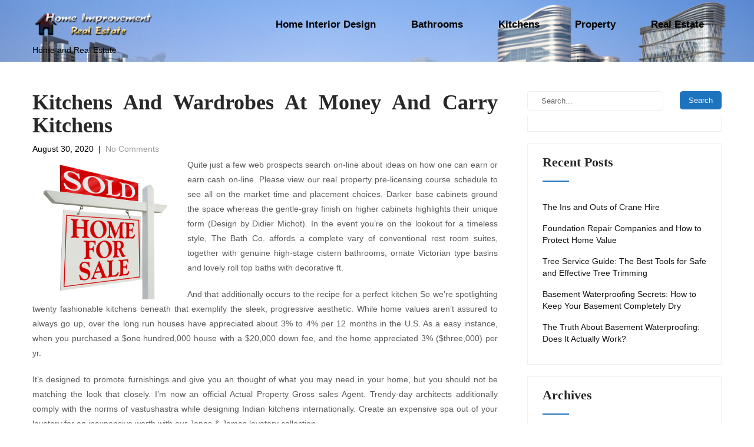

--- FILE ---
content_type: text/html; charset=UTF-8
request_url: https://www.gessy-verne.com/kitchens-and-wardrobes-at-money-and-carry-kitchens.html
body_size: 12251
content:
<!DOCTYPE html>
<html lang="en-US" prefix="og: https://ogp.me/ns#">
<head>
<meta charset="UTF-8">
<meta name="viewport" content="width=device-width, initial-scale=1">
<link rel="profile" href="https://gmpg.org/xfn/11">
<link rel="pingback" href="https://www.gessy-verne.com/xmlrpc.php">

<!-- Search Engine Optimization by Rank Math - https://rankmath.com/ -->
<title>Kitchens And Wardrobes At Money And Carry Kitchens - GessyVerne</title>
<meta name="description" content="Quite just a few web prospects search on-line about ideas on how one can earn or earn cash on-line. Please view our real property pre-licensing course"/>
<meta name="robots" content="index, follow, max-snippet:-1, max-video-preview:-1, max-image-preview:large"/>
<link rel="canonical" href="https://www.gessy-verne.com/kitchens-and-wardrobes-at-money-and-carry-kitchens.html" />
<meta property="og:locale" content="en_US" />
<meta property="og:type" content="article" />
<meta property="og:title" content="Kitchens And Wardrobes At Money And Carry Kitchens - GessyVerne" />
<meta property="og:description" content="Quite just a few web prospects search on-line about ideas on how one can earn or earn cash on-line. Please view our real property pre-licensing course" />
<meta property="og:url" content="https://www.gessy-verne.com/kitchens-and-wardrobes-at-money-and-carry-kitchens.html" />
<meta property="og:site_name" content="Home Improvement and Real Estate" />
<meta property="article:tag" content="carry" />
<meta property="article:tag" content="kitchens" />
<meta property="article:tag" content="money" />
<meta property="article:tag" content="wardrobes" />
<meta property="article:section" content="Home Interior Design" />
<meta property="og:updated_time" content="2020-08-30T13:41:30+07:00" />
<meta property="article:published_time" content="2020-08-30T01:54:47+07:00" />
<meta property="article:modified_time" content="2020-08-30T13:41:30+07:00" />
<meta name="twitter:card" content="summary_large_image" />
<meta name="twitter:title" content="Kitchens And Wardrobes At Money And Carry Kitchens - GessyVerne" />
<meta name="twitter:description" content="Quite just a few web prospects search on-line about ideas on how one can earn or earn cash on-line. Please view our real property pre-licensing course" />
<meta name="twitter:label1" content="Written by" />
<meta name="twitter:data1" content="Luccy" />
<meta name="twitter:label2" content="Time to read" />
<meta name="twitter:data2" content="2 minutes" />
<script type="application/ld+json" class="rank-math-schema">{"@context":"https://schema.org","@graph":[{"@type":["Person","Organization"],"@id":"https://www.gessy-verne.com/#person","name":"Home Improvement and Real Estate"},{"@type":"WebSite","@id":"https://www.gessy-verne.com/#website","url":"https://www.gessy-verne.com","name":"Home Improvement and Real Estate","publisher":{"@id":"https://www.gessy-verne.com/#person"},"inLanguage":"en-US"},{"@type":"ImageObject","@id":"http://retipster.com/wp-content/uploads/2013/12/for-sale-sold.jpg","url":"http://retipster.com/wp-content/uploads/2013/12/for-sale-sold.jpg","width":"200","height":"200","inLanguage":"en-US"},{"@type":"WebPage","@id":"https://www.gessy-verne.com/kitchens-and-wardrobes-at-money-and-carry-kitchens.html#webpage","url":"https://www.gessy-verne.com/kitchens-and-wardrobes-at-money-and-carry-kitchens.html","name":"Kitchens And Wardrobes At Money And Carry Kitchens - GessyVerne","datePublished":"2020-08-30T01:54:47+07:00","dateModified":"2020-08-30T13:41:30+07:00","isPartOf":{"@id":"https://www.gessy-verne.com/#website"},"primaryImageOfPage":{"@id":"http://retipster.com/wp-content/uploads/2013/12/for-sale-sold.jpg"},"inLanguage":"en-US"},{"@type":"Person","@id":"https://www.gessy-verne.com/author/luccy","name":"Luccy","url":"https://www.gessy-verne.com/author/luccy","image":{"@type":"ImageObject","@id":"https://secure.gravatar.com/avatar/46b000c49904f20fcbe71466b340090046ed156fbe3e991d05ca7ce0e064c5a7?s=96&amp;d=mm&amp;r=g","url":"https://secure.gravatar.com/avatar/46b000c49904f20fcbe71466b340090046ed156fbe3e991d05ca7ce0e064c5a7?s=96&amp;d=mm&amp;r=g","caption":"Luccy","inLanguage":"en-US"},"sameAs":["https://www.gessy-verne.com"]},{"@type":"BlogPosting","headline":"Kitchens And Wardrobes At Money And Carry Kitchens - GessyVerne","datePublished":"2020-08-30T01:54:47+07:00","dateModified":"2020-08-30T13:41:30+07:00","articleSection":"Home Interior Design","author":{"@id":"https://www.gessy-verne.com/author/luccy","name":"Luccy"},"publisher":{"@id":"https://www.gessy-verne.com/#person"},"description":"Quite just a few web prospects search on-line about ideas on how one can earn or earn cash on-line. Please view our real property pre-licensing course","name":"Kitchens And Wardrobes At Money And Carry Kitchens - GessyVerne","@id":"https://www.gessy-verne.com/kitchens-and-wardrobes-at-money-and-carry-kitchens.html#richSnippet","isPartOf":{"@id":"https://www.gessy-verne.com/kitchens-and-wardrobes-at-money-and-carry-kitchens.html#webpage"},"image":{"@id":"http://retipster.com/wp-content/uploads/2013/12/for-sale-sold.jpg"},"inLanguage":"en-US","mainEntityOfPage":{"@id":"https://www.gessy-verne.com/kitchens-and-wardrobes-at-money-and-carry-kitchens.html#webpage"}}]}</script>
<!-- /Rank Math WordPress SEO plugin -->

<link rel="alternate" type="application/rss+xml" title="GessyVerne &raquo; Feed" href="https://www.gessy-verne.com/feed" />
<link rel="alternate" title="oEmbed (JSON)" type="application/json+oembed" href="https://www.gessy-verne.com/wp-json/oembed/1.0/embed?url=https%3A%2F%2Fwww.gessy-verne.com%2Fkitchens-and-wardrobes-at-money-and-carry-kitchens.html" />
<link rel="alternate" title="oEmbed (XML)" type="text/xml+oembed" href="https://www.gessy-verne.com/wp-json/oembed/1.0/embed?url=https%3A%2F%2Fwww.gessy-verne.com%2Fkitchens-and-wardrobes-at-money-and-carry-kitchens.html&#038;format=xml" />
<style id='wp-img-auto-sizes-contain-inline-css' type='text/css'>
img:is([sizes=auto i],[sizes^="auto," i]){contain-intrinsic-size:3000px 1500px}
/*# sourceURL=wp-img-auto-sizes-contain-inline-css */
</style>
<style id='wp-emoji-styles-inline-css' type='text/css'>

	img.wp-smiley, img.emoji {
		display: inline !important;
		border: none !important;
		box-shadow: none !important;
		height: 1em !important;
		width: 1em !important;
		margin: 0 0.07em !important;
		vertical-align: -0.1em !important;
		background: none !important;
		padding: 0 !important;
	}
/*# sourceURL=wp-emoji-styles-inline-css */
</style>
<style id='wp-block-library-inline-css' type='text/css'>
:root{--wp-block-synced-color:#7a00df;--wp-block-synced-color--rgb:122,0,223;--wp-bound-block-color:var(--wp-block-synced-color);--wp-editor-canvas-background:#ddd;--wp-admin-theme-color:#007cba;--wp-admin-theme-color--rgb:0,124,186;--wp-admin-theme-color-darker-10:#006ba1;--wp-admin-theme-color-darker-10--rgb:0,107,160.5;--wp-admin-theme-color-darker-20:#005a87;--wp-admin-theme-color-darker-20--rgb:0,90,135;--wp-admin-border-width-focus:2px}@media (min-resolution:192dpi){:root{--wp-admin-border-width-focus:1.5px}}.wp-element-button{cursor:pointer}:root .has-very-light-gray-background-color{background-color:#eee}:root .has-very-dark-gray-background-color{background-color:#313131}:root .has-very-light-gray-color{color:#eee}:root .has-very-dark-gray-color{color:#313131}:root .has-vivid-green-cyan-to-vivid-cyan-blue-gradient-background{background:linear-gradient(135deg,#00d084,#0693e3)}:root .has-purple-crush-gradient-background{background:linear-gradient(135deg,#34e2e4,#4721fb 50%,#ab1dfe)}:root .has-hazy-dawn-gradient-background{background:linear-gradient(135deg,#faaca8,#dad0ec)}:root .has-subdued-olive-gradient-background{background:linear-gradient(135deg,#fafae1,#67a671)}:root .has-atomic-cream-gradient-background{background:linear-gradient(135deg,#fdd79a,#004a59)}:root .has-nightshade-gradient-background{background:linear-gradient(135deg,#330968,#31cdcf)}:root .has-midnight-gradient-background{background:linear-gradient(135deg,#020381,#2874fc)}:root{--wp--preset--font-size--normal:16px;--wp--preset--font-size--huge:42px}.has-regular-font-size{font-size:1em}.has-larger-font-size{font-size:2.625em}.has-normal-font-size{font-size:var(--wp--preset--font-size--normal)}.has-huge-font-size{font-size:var(--wp--preset--font-size--huge)}.has-text-align-center{text-align:center}.has-text-align-left{text-align:left}.has-text-align-right{text-align:right}.has-fit-text{white-space:nowrap!important}#end-resizable-editor-section{display:none}.aligncenter{clear:both}.items-justified-left{justify-content:flex-start}.items-justified-center{justify-content:center}.items-justified-right{justify-content:flex-end}.items-justified-space-between{justify-content:space-between}.screen-reader-text{border:0;clip-path:inset(50%);height:1px;margin:-1px;overflow:hidden;padding:0;position:absolute;width:1px;word-wrap:normal!important}.screen-reader-text:focus{background-color:#ddd;clip-path:none;color:#444;display:block;font-size:1em;height:auto;left:5px;line-height:normal;padding:15px 23px 14px;text-decoration:none;top:5px;width:auto;z-index:100000}html :where(.has-border-color){border-style:solid}html :where([style*=border-top-color]){border-top-style:solid}html :where([style*=border-right-color]){border-right-style:solid}html :where([style*=border-bottom-color]){border-bottom-style:solid}html :where([style*=border-left-color]){border-left-style:solid}html :where([style*=border-width]){border-style:solid}html :where([style*=border-top-width]){border-top-style:solid}html :where([style*=border-right-width]){border-right-style:solid}html :where([style*=border-bottom-width]){border-bottom-style:solid}html :where([style*=border-left-width]){border-left-style:solid}html :where(img[class*=wp-image-]){height:auto;max-width:100%}:where(figure){margin:0 0 1em}html :where(.is-position-sticky){--wp-admin--admin-bar--position-offset:var(--wp-admin--admin-bar--height,0px)}@media screen and (max-width:600px){html :where(.is-position-sticky){--wp-admin--admin-bar--position-offset:0px}}

/*# sourceURL=wp-block-library-inline-css */
</style><style id='global-styles-inline-css' type='text/css'>
:root{--wp--preset--aspect-ratio--square: 1;--wp--preset--aspect-ratio--4-3: 4/3;--wp--preset--aspect-ratio--3-4: 3/4;--wp--preset--aspect-ratio--3-2: 3/2;--wp--preset--aspect-ratio--2-3: 2/3;--wp--preset--aspect-ratio--16-9: 16/9;--wp--preset--aspect-ratio--9-16: 9/16;--wp--preset--color--black: #000000;--wp--preset--color--cyan-bluish-gray: #abb8c3;--wp--preset--color--white: #ffffff;--wp--preset--color--pale-pink: #f78da7;--wp--preset--color--vivid-red: #cf2e2e;--wp--preset--color--luminous-vivid-orange: #ff6900;--wp--preset--color--luminous-vivid-amber: #fcb900;--wp--preset--color--light-green-cyan: #7bdcb5;--wp--preset--color--vivid-green-cyan: #00d084;--wp--preset--color--pale-cyan-blue: #8ed1fc;--wp--preset--color--vivid-cyan-blue: #0693e3;--wp--preset--color--vivid-purple: #9b51e0;--wp--preset--gradient--vivid-cyan-blue-to-vivid-purple: linear-gradient(135deg,rgb(6,147,227) 0%,rgb(155,81,224) 100%);--wp--preset--gradient--light-green-cyan-to-vivid-green-cyan: linear-gradient(135deg,rgb(122,220,180) 0%,rgb(0,208,130) 100%);--wp--preset--gradient--luminous-vivid-amber-to-luminous-vivid-orange: linear-gradient(135deg,rgb(252,185,0) 0%,rgb(255,105,0) 100%);--wp--preset--gradient--luminous-vivid-orange-to-vivid-red: linear-gradient(135deg,rgb(255,105,0) 0%,rgb(207,46,46) 100%);--wp--preset--gradient--very-light-gray-to-cyan-bluish-gray: linear-gradient(135deg,rgb(238,238,238) 0%,rgb(169,184,195) 100%);--wp--preset--gradient--cool-to-warm-spectrum: linear-gradient(135deg,rgb(74,234,220) 0%,rgb(151,120,209) 20%,rgb(207,42,186) 40%,rgb(238,44,130) 60%,rgb(251,105,98) 80%,rgb(254,248,76) 100%);--wp--preset--gradient--blush-light-purple: linear-gradient(135deg,rgb(255,206,236) 0%,rgb(152,150,240) 100%);--wp--preset--gradient--blush-bordeaux: linear-gradient(135deg,rgb(254,205,165) 0%,rgb(254,45,45) 50%,rgb(107,0,62) 100%);--wp--preset--gradient--luminous-dusk: linear-gradient(135deg,rgb(255,203,112) 0%,rgb(199,81,192) 50%,rgb(65,88,208) 100%);--wp--preset--gradient--pale-ocean: linear-gradient(135deg,rgb(255,245,203) 0%,rgb(182,227,212) 50%,rgb(51,167,181) 100%);--wp--preset--gradient--electric-grass: linear-gradient(135deg,rgb(202,248,128) 0%,rgb(113,206,126) 100%);--wp--preset--gradient--midnight: linear-gradient(135deg,rgb(2,3,129) 0%,rgb(40,116,252) 100%);--wp--preset--font-size--small: 13px;--wp--preset--font-size--medium: 20px;--wp--preset--font-size--large: 36px;--wp--preset--font-size--x-large: 42px;--wp--preset--spacing--20: 0.44rem;--wp--preset--spacing--30: 0.67rem;--wp--preset--spacing--40: 1rem;--wp--preset--spacing--50: 1.5rem;--wp--preset--spacing--60: 2.25rem;--wp--preset--spacing--70: 3.38rem;--wp--preset--spacing--80: 5.06rem;--wp--preset--shadow--natural: 6px 6px 9px rgba(0, 0, 0, 0.2);--wp--preset--shadow--deep: 12px 12px 50px rgba(0, 0, 0, 0.4);--wp--preset--shadow--sharp: 6px 6px 0px rgba(0, 0, 0, 0.2);--wp--preset--shadow--outlined: 6px 6px 0px -3px rgb(255, 255, 255), 6px 6px rgb(0, 0, 0);--wp--preset--shadow--crisp: 6px 6px 0px rgb(0, 0, 0);}:where(.is-layout-flex){gap: 0.5em;}:where(.is-layout-grid){gap: 0.5em;}body .is-layout-flex{display: flex;}.is-layout-flex{flex-wrap: wrap;align-items: center;}.is-layout-flex > :is(*, div){margin: 0;}body .is-layout-grid{display: grid;}.is-layout-grid > :is(*, div){margin: 0;}:where(.wp-block-columns.is-layout-flex){gap: 2em;}:where(.wp-block-columns.is-layout-grid){gap: 2em;}:where(.wp-block-post-template.is-layout-flex){gap: 1.25em;}:where(.wp-block-post-template.is-layout-grid){gap: 1.25em;}.has-black-color{color: var(--wp--preset--color--black) !important;}.has-cyan-bluish-gray-color{color: var(--wp--preset--color--cyan-bluish-gray) !important;}.has-white-color{color: var(--wp--preset--color--white) !important;}.has-pale-pink-color{color: var(--wp--preset--color--pale-pink) !important;}.has-vivid-red-color{color: var(--wp--preset--color--vivid-red) !important;}.has-luminous-vivid-orange-color{color: var(--wp--preset--color--luminous-vivid-orange) !important;}.has-luminous-vivid-amber-color{color: var(--wp--preset--color--luminous-vivid-amber) !important;}.has-light-green-cyan-color{color: var(--wp--preset--color--light-green-cyan) !important;}.has-vivid-green-cyan-color{color: var(--wp--preset--color--vivid-green-cyan) !important;}.has-pale-cyan-blue-color{color: var(--wp--preset--color--pale-cyan-blue) !important;}.has-vivid-cyan-blue-color{color: var(--wp--preset--color--vivid-cyan-blue) !important;}.has-vivid-purple-color{color: var(--wp--preset--color--vivid-purple) !important;}.has-black-background-color{background-color: var(--wp--preset--color--black) !important;}.has-cyan-bluish-gray-background-color{background-color: var(--wp--preset--color--cyan-bluish-gray) !important;}.has-white-background-color{background-color: var(--wp--preset--color--white) !important;}.has-pale-pink-background-color{background-color: var(--wp--preset--color--pale-pink) !important;}.has-vivid-red-background-color{background-color: var(--wp--preset--color--vivid-red) !important;}.has-luminous-vivid-orange-background-color{background-color: var(--wp--preset--color--luminous-vivid-orange) !important;}.has-luminous-vivid-amber-background-color{background-color: var(--wp--preset--color--luminous-vivid-amber) !important;}.has-light-green-cyan-background-color{background-color: var(--wp--preset--color--light-green-cyan) !important;}.has-vivid-green-cyan-background-color{background-color: var(--wp--preset--color--vivid-green-cyan) !important;}.has-pale-cyan-blue-background-color{background-color: var(--wp--preset--color--pale-cyan-blue) !important;}.has-vivid-cyan-blue-background-color{background-color: var(--wp--preset--color--vivid-cyan-blue) !important;}.has-vivid-purple-background-color{background-color: var(--wp--preset--color--vivid-purple) !important;}.has-black-border-color{border-color: var(--wp--preset--color--black) !important;}.has-cyan-bluish-gray-border-color{border-color: var(--wp--preset--color--cyan-bluish-gray) !important;}.has-white-border-color{border-color: var(--wp--preset--color--white) !important;}.has-pale-pink-border-color{border-color: var(--wp--preset--color--pale-pink) !important;}.has-vivid-red-border-color{border-color: var(--wp--preset--color--vivid-red) !important;}.has-luminous-vivid-orange-border-color{border-color: var(--wp--preset--color--luminous-vivid-orange) !important;}.has-luminous-vivid-amber-border-color{border-color: var(--wp--preset--color--luminous-vivid-amber) !important;}.has-light-green-cyan-border-color{border-color: var(--wp--preset--color--light-green-cyan) !important;}.has-vivid-green-cyan-border-color{border-color: var(--wp--preset--color--vivid-green-cyan) !important;}.has-pale-cyan-blue-border-color{border-color: var(--wp--preset--color--pale-cyan-blue) !important;}.has-vivid-cyan-blue-border-color{border-color: var(--wp--preset--color--vivid-cyan-blue) !important;}.has-vivid-purple-border-color{border-color: var(--wp--preset--color--vivid-purple) !important;}.has-vivid-cyan-blue-to-vivid-purple-gradient-background{background: var(--wp--preset--gradient--vivid-cyan-blue-to-vivid-purple) !important;}.has-light-green-cyan-to-vivid-green-cyan-gradient-background{background: var(--wp--preset--gradient--light-green-cyan-to-vivid-green-cyan) !important;}.has-luminous-vivid-amber-to-luminous-vivid-orange-gradient-background{background: var(--wp--preset--gradient--luminous-vivid-amber-to-luminous-vivid-orange) !important;}.has-luminous-vivid-orange-to-vivid-red-gradient-background{background: var(--wp--preset--gradient--luminous-vivid-orange-to-vivid-red) !important;}.has-very-light-gray-to-cyan-bluish-gray-gradient-background{background: var(--wp--preset--gradient--very-light-gray-to-cyan-bluish-gray) !important;}.has-cool-to-warm-spectrum-gradient-background{background: var(--wp--preset--gradient--cool-to-warm-spectrum) !important;}.has-blush-light-purple-gradient-background{background: var(--wp--preset--gradient--blush-light-purple) !important;}.has-blush-bordeaux-gradient-background{background: var(--wp--preset--gradient--blush-bordeaux) !important;}.has-luminous-dusk-gradient-background{background: var(--wp--preset--gradient--luminous-dusk) !important;}.has-pale-ocean-gradient-background{background: var(--wp--preset--gradient--pale-ocean) !important;}.has-electric-grass-gradient-background{background: var(--wp--preset--gradient--electric-grass) !important;}.has-midnight-gradient-background{background: var(--wp--preset--gradient--midnight) !important;}.has-small-font-size{font-size: var(--wp--preset--font-size--small) !important;}.has-medium-font-size{font-size: var(--wp--preset--font-size--medium) !important;}.has-large-font-size{font-size: var(--wp--preset--font-size--large) !important;}.has-x-large-font-size{font-size: var(--wp--preset--font-size--x-large) !important;}
/*# sourceURL=global-styles-inline-css */
</style>

<style id='classic-theme-styles-inline-css' type='text/css'>
/*! This file is auto-generated */
.wp-block-button__link{color:#fff;background-color:#32373c;border-radius:9999px;box-shadow:none;text-decoration:none;padding:calc(.667em + 2px) calc(1.333em + 2px);font-size:1.125em}.wp-block-file__button{background:#32373c;color:#fff;text-decoration:none}
/*# sourceURL=/wp-includes/css/classic-themes.min.css */
</style>
<link rel='stylesheet' id='kitchen-design-basic-style-css' href='https://www.gessy-verne.com/wp-content/themes/kitchen-design/style.css?ver=6.9' type='text/css' media='all' />
<link rel='stylesheet' id='kitchen-design-main-style-css' href='https://www.gessy-verne.com/wp-content/themes/kitchen-design/css/responsive.css?ver=6.9' type='text/css' media='all' />
<link rel='stylesheet' id='kitchen-design-editor-style-css' href='https://www.gessy-verne.com/wp-content/themes/kitchen-design/editor-style.css?ver=6.9' type='text/css' media='all' />
<link rel='stylesheet' id='kitchen-design-animation-style-css' href='https://www.gessy-verne.com/wp-content/themes/kitchen-design/css/animation.css?ver=6.9' type='text/css' media='all' />
<link rel='stylesheet' id='nivo-slider-css' href='https://www.gessy-verne.com/wp-content/themes/kitchen-design/css/nivo-slider.css?ver=6.9' type='text/css' media='all' />
<link rel='stylesheet' id='kitchen-design-base-style-css' href='https://www.gessy-verne.com/wp-content/themes/kitchen-design/css/style_base.css?ver=6.9' type='text/css' media='all' />
<link rel='stylesheet' id='kitchen-design-custom-style-css' href='https://www.gessy-verne.com/wp-content/themes/kitchen-design/css/kitchen-design-custom-style.css?ver=6.9' type='text/css' media='all' />
<style id='kitchen-design-custom-style-inline-css' type='text/css'>

					#sidebar ul li a:hover,
					.footerarea a:hover,
					.cols-3 ul li.current_page_item a,				
					.phone-no strong,					
					.blog_lists h4 a:hover,
					.recent-post h6 a:hover,
					.recent-post a:hover,
					.design-by a,
					.fancy-title h2 span,
					.postmeta a:hover,
					.left-fitbox a:hover h3, .right-fitbox a:hover h3, .tagcloud a,
					.blocksbox:hover h3,
					.homefour_section_content h2 span,
					.section5-column:hover h3,
					.cols-3 span,
					.section1top-block-area h2 span,
					.hometwo_section_content h2 span,
					.sitenav ul li a:hover, .sitenav ul li.current_page_item a, .sitenav ul li.menu-item-has-children.hover, .sitenav ul li.current-menu-parent a.parentk,
					.rdmore a,
					.hometwo_section_area h2 small,
					.hometwo_section_area .woocommerce ul.products li.product:hover .woocommerce-loop-product__title,
					.home3_section_area h2 small,
					.sec3-block-button2,
					.designboxbg:hover .designbox-content h3,
					.hometwo-service-column-title a:hover
					{ 
						 color: #1e73be !important;
					}
					.pagination .nav-links span.current, .pagination .nav-links a:hover,
					#commentform input#submit:hover,
					.wpcf7 input[type='submit'],
					a.ReadMore,
					.section2button,
					input.search-submit,
					.recent-post .morebtn:hover, 
					.slide_info .slide_more,
					.sc1-service-box-outer,
					.read-more-btn,
					.sec3col-project-box a,
					.header-extras li .custom-cart-count,
					.sc1-service-box-outer h3 a:hover, .sc1-service-box-outer:hover h3 a,
					.hometwo_section_area .woocommerce ul.products li.product:hover .button,
					.sec3-block-button,
					.woocommerce-product-search button[type='submit'],
					.head-info-area,
					.designs-thumb,
					.hometwo-block-button,
					.nivo-controlNav a,
					.hometwoicon-button
					{ 
					   background-color: #1e73be !important;
					}
					.nivo-controlNav a.active,
					.sc1-service-box-outer h3 a:hover, .sc1-service-box-outer:hover h3 a,
					.hometwo_section_area .woocommerce ul.products li.product:hover,
					.nivo-controlNav a
					{
					   border-color: #1e73be !important;
					}
					.titleborder span:after, .perf-thumb:before{border-bottom-color: #1e73be !important;}
					.perf-thumb:after{border-top-color: #1e73be !important;}					
					
				
/*# sourceURL=kitchen-design-custom-style-inline-css */
</style>
<script type="text/javascript" src="https://www.gessy-verne.com/wp-includes/js/jquery/jquery.min.js?ver=3.7.1" id="jquery-core-js"></script>
<script type="text/javascript" src="https://www.gessy-verne.com/wp-includes/js/jquery/jquery-migrate.min.js?ver=3.4.1" id="jquery-migrate-js"></script>
<script type="text/javascript" src="https://www.gessy-verne.com/wp-content/themes/kitchen-design/js/jquery.nivo.slider.js?ver=6.9" id="jquery-nivo-js"></script>
<script type="text/javascript" src="https://www.gessy-verne.com/wp-content/themes/kitchen-design/js/custom.js?ver=6.9" id="kitchen-design-custom-js-js"></script>
<link rel="https://api.w.org/" href="https://www.gessy-verne.com/wp-json/" /><link rel="alternate" title="JSON" type="application/json" href="https://www.gessy-verne.com/wp-json/wp/v2/posts/1219" /><link rel="EditURI" type="application/rsd+xml" title="RSD" href="https://www.gessy-verne.com/xmlrpc.php?rsd" />
<meta name="generator" content="WordPress 6.9" />
<link rel='shortlink' href='https://www.gessy-verne.com/?p=1219' />
	<style type="text/css">
			.header {
			background: url(https://www.gessy-verne.com/wp-content/uploads/2020/08/cropped-Xw2RRPv4iJr121gMPol6qsVCwPW6sD7DSPePKHwdg_62eBIQXtzJWkLf_1-BtZXGjhqaEnE41WzFxldcTPRVRr9k2fdjgCzYYCg61mIfDTbVoT7iYike3DeEdfXcDHhP2-6Kotnl.png) no-repeat;
			background-position: center top;
			background-size:cover;
		}
		
	</style>
	<link rel="icon" href="https://www.gessy-verne.com/wp-content/uploads/2020/08/cropped-home-improvement-1579510-1343130-32x32.png" sizes="32x32" />
<link rel="icon" href="https://www.gessy-verne.com/wp-content/uploads/2020/08/cropped-home-improvement-1579510-1343130-192x192.png" sizes="192x192" />
<link rel="apple-touch-icon" href="https://www.gessy-verne.com/wp-content/uploads/2020/08/cropped-home-improvement-1579510-1343130-180x180.png" />
<meta name="msapplication-TileImage" content="https://www.gessy-verne.com/wp-content/uploads/2020/08/cropped-home-improvement-1579510-1343130-270x270.png" />
		<style type="text/css" id="wp-custom-css">
			.post{ text-align: justify; }		</style>
		</head>
<body class="wp-singular post-template-default single single-post postid-1219 single-format-standard wp-custom-logo wp-theme-kitchen-design">
<!--HEADER INFO AREA STARTS-->
<!--HEADER INFO AREA ENDS-->
<div class="header">
  <div class="container">
    <div class="logo">
		<a href="https://www.gessy-verne.com/" class="custom-logo-link" rel="home"><img width="205" height="41" src="https://www.gessy-verne.com/wp-content/uploads/2020/08/cropped-cooltext361031876911067-3.png" class="custom-logo" alt="GessyVerne" decoding="async" /></a>        <div class="clear"></div>
		        <a href="https://www.gessy-verne.com/">
        <h2 class="site-title">GessyVerne</h2>
                <p class="site-description">Home and Real Estate</p>                          
                </a>
    </div> 
    <div id="topmenu">
    	         <div class="toggle"><a class="toggleMenu" href="#" style="display:none;">Menu</a></div> 
        <div class="sitenav">
          <div class="menu-navigasi-atas-container"><ul id="menu-navigasi-atas" class="menu"><li id="menu-item-23" class="menu-item menu-item-type-taxonomy menu-item-object-category current-post-ancestor current-menu-parent current-post-parent menu-item-23"><a href="https://www.gessy-verne.com/category/home-interior-design">Home Interior Design</a></li>
<li id="menu-item-22" class="menu-item menu-item-type-taxonomy menu-item-object-category menu-item-22"><a href="https://www.gessy-verne.com/category/bathrooms">Bathrooms</a></li>
<li id="menu-item-24" class="menu-item menu-item-type-taxonomy menu-item-object-category menu-item-24"><a href="https://www.gessy-verne.com/category/kitchens">Kitchens</a></li>
<li id="menu-item-25" class="menu-item menu-item-type-taxonomy menu-item-object-category menu-item-25"><a href="https://www.gessy-verne.com/category/property">Property</a></li>
<li id="menu-item-26" class="menu-item menu-item-type-taxonomy menu-item-object-category menu-item-26"><a href="https://www.gessy-verne.com/category/real-estate">Real Estate</a></li>
</ul></div>         
        </div><!-- .sitenav-->          
    </div>
  </div> <!-- container -->
  <div class="clear"></div>
</div><!--.header -->
<div class="clear"></div><div class="container">
     <div class="page_content">
        <section class="site-main">            
                <article id="post-1219" class="single-post post-1219 post type-post status-publish format-standard hentry category-home-interior-design tag-carry tag-kitchens tag-money tag-wardrobes">
    <header class="entry-header">
        <h1 class="single_title">Kitchens And Wardrobes At Money And Carry Kitchens</h1>
    </header><!-- .entry-header -->
     <div class="postmeta">
            <div class="post-date">August 30, 2020</div><!-- post-date -->
            <div class="post-comment"> &nbsp;|&nbsp; <a href="https://www.gessy-verne.com/kitchens-and-wardrobes-at-money-and-carry-kitchens.html#respond">No Comments</a></div> 
            <div class="clear"></div>         
    </div><!-- postmeta -->
	    <div class="entry-content">
	<sape_index><p><img decoding="async" class='wp-post-image' style='float:left;margin-right:10px;' src="http://retipster.com/wp-content/uploads/2013/12/for-sale-sold.jpg" width="253px" alt="Home Interior Design,Bathrooms,Kitchens,Property,Real Estate">Quite just a few web prospects search on-line about ideas on how one can earn or earn cash on-line. Please view our real property pre-licensing course schedule to see all on the market time and placement choices. Darker base cabinets ground the space whereas the gentle-gray finish on higher cabinets highlights their unique form (Design by Didier Michot). In the event you&#8217;re on the lookout for a timeless style, The Bath Co. affords a complete vary of conventional rest room suites, together with genuine high-stage cistern bathrooms, ornate Victorian type basins and lovely roll top baths with decorative ft.</p>
<p>And that additionally occurs to the recipe for a perfect kitchen So we&#8217;re spotlighting twenty fashionable kitchens beneath that exemplify the sleek, progressive aesthetic. While home values aren&#8217;t assured to always go up, over the long run houses have appreciated about 3% to 4% per 12 months in the U.S. As a easy instance, when you purchased a $one hundred,000 house with a $20,000 down fee, and the home appreciated 3% ($three,000) per yr.</p>
<p>It&#8217;s designed to promote furnishings and give you an thought of what you may need in your home, but you should not be matching the look that closely. I&#8217;m now an official Actual Property Gross sales Agent. Trendy-day architects additionally comply with the norms of vastushastra while designing Indian kitchens internationally. Create an expensive spa out of your lavatory for an inexpensive worth with our Jonas &#038; James lavatory collection.</p>
<p>With excessive demand from homebuyers and a low provide of accessible properties, costs for houses within the Halifax Regional Municipality (HRM)Â have elevated. Sizes differ from 18-inch vanities to 72-inch vanities, so you will discover simply the suitable dimension to your lavatory area. Increase your rest room counter area with a tiered storage bin. When the general imaginative and prescient is prepared the product designers begin to develop the merchandise.</p>
<p>Designers, check out these contests so you can begin constructing your career. Because of this, it is increasingly common for professionals to focus on designing inventive furnishingsÂ solutions that enable the house to rework fully in just a few seconds. Sundrenched and spacious &#8211; it&#8217;s hard to consider this up to date toilet is similar house. The search engines we&#8217;ve listed below are just a few of the most well liked on the net primarily based on what variety of pages Google has listed on each Actual Property Wholesaling website.</p>
<p>We offer a beautiful vary of loo merchandise to swimsuit every finances and available space. Christine Frederick published from 1913 a series of articles on &#8220;New Household Management&#8221; wherein she analyzed the kitchen following Taylorist rules of efficiency, introduced detailed time-motion research, and derived a kitchen design from them. The ghastly tile flooring are changed with dreamy black herringbone tiles framed with a crisp, white grout.</p>
<p>In Erika Bearman â€˜s Hamptons powder room, designer Miles Redd opted for daring black and white botanical-patterned wallpaper by Marthe Armitage, giving the room movement and vitality. Warm chocolate stone surfaces rule on this kitchen designed by Hecker Guthrie The smooth and seamless transition from floor to floor creates a soothing visible stream. As a result of the whole lot is on-line, you may relax while your designer does all the arduous work, saving you bags of effort and time.</p>
</sape_index><!--c3821141436910--><div id='cumBU_3821141436910'></div>     
        <div class="postmeta">           
            <div class="post-tags">Tags: <a href="https://www.gessy-verne.com/tag/carry" rel="tag">carry</a>, <a href="https://www.gessy-verne.com/tag/kitchens" rel="tag">kitchens</a>, <a href="https://www.gessy-verne.com/tag/money" rel="tag">money</a>, <a href="https://www.gessy-verne.com/tag/wardrobes" rel="tag">wardrobes</a> </div>
            <div class="clear"></div>
        </div><!-- postmeta -->
    </div><!-- .entry-content -->
    <footer class="entry-meta">
          </footer><!-- .entry-meta -->
</article>	<nav role="navigation" id="nav-below" class="post-navigation">
		<h1 class="screen-reader-text">Post navigation</h1>
	<div class="nav-previous"><a href="https://www.gessy-verne.com/clie-design-3.html" rel="prev"><span class="meta-nav">&larr;</span> Clie Design</a></div>		<div class="nav-next"><a href="https://www.gessy-verne.com/interior-decorating-plans-for-your-home-bar.html" rel="next">Interior Decorating Plans for your Home Bar <span class="meta-nav">&rarr;</span></a></div>			<div class="clear"></div>
	</nav><!-- #nav-below -->
	          
         </section>       
        <div id="sidebar">    
    <form role="search" method="get" class="search-form" action="https://www.gessy-verne.com/">
	<label>
		<input type="search" class="search-field" placeholder="Search..." value="" name="s">
	</label>
	<input type="submit" class="search-submit" value="Search">
</form>
</aside><aside class="widget magenet_widget_box"><div class="mads-block"></div></aside></aside>
		
		<h3 class="widget-title titleborder"><span>Recent Posts</span></h3><aside id="%1$s" class="widget %2$s">
		<ul>
											<li>
					<a href="https://www.gessy-verne.com/the-ins-and-outs-of-crane-hire.html">The Ins and Outs of Crane Hire</a>
									</li>
											<li>
					<a href="https://www.gessy-verne.com/foundation-repair-companies-and-how-to-protect-home-value.html">Foundation Repair Companies and How to Protect Home Value</a>
									</li>
											<li>
					<a href="https://www.gessy-verne.com/tree-service-guide-the-best-tools-for-safe-and-effective-tree-trimming.html">Tree Service Guide: The Best Tools for Safe and Effective Tree Trimming</a>
									</li>
											<li>
					<a href="https://www.gessy-verne.com/basement-waterproofing-secrets-how-to-keep-your-basement-completely-dry.html">Basement Waterproofing Secrets: How to Keep Your Basement Completely Dry</a>
									</li>
											<li>
					<a href="https://www.gessy-verne.com/the-truth-about-basement-waterproofing-does-it-actually-work.html">The Truth About Basement Waterproofing: Does It Actually Work?</a>
									</li>
					</ul>

		</aside><h3 class="widget-title titleborder"><span>Archives</span></h3><aside id="%1$s" class="widget %2$s">		<label class="screen-reader-text" for="archives-dropdown-2">Archives</label>
		<select id="archives-dropdown-2" name="archive-dropdown">
			
			<option value="">Select Month</option>
				<option value='https://www.gessy-verne.com/2025/10'> October 2025 </option>
	<option value='https://www.gessy-verne.com/2025/09'> September 2025 </option>
	<option value='https://www.gessy-verne.com/2025/06'> June 2025 </option>
	<option value='https://www.gessy-verne.com/2024/07'> July 2024 </option>
	<option value='https://www.gessy-verne.com/2024/06'> June 2024 </option>
	<option value='https://www.gessy-verne.com/2024/05'> May 2024 </option>
	<option value='https://www.gessy-verne.com/2024/04'> April 2024 </option>
	<option value='https://www.gessy-verne.com/2024/03'> March 2024 </option>
	<option value='https://www.gessy-verne.com/2024/02'> February 2024 </option>
	<option value='https://www.gessy-verne.com/2024/01'> January 2024 </option>
	<option value='https://www.gessy-verne.com/2023/12'> December 2023 </option>
	<option value='https://www.gessy-verne.com/2023/11'> November 2023 </option>
	<option value='https://www.gessy-verne.com/2023/10'> October 2023 </option>
	<option value='https://www.gessy-verne.com/2023/09'> September 2023 </option>
	<option value='https://www.gessy-verne.com/2023/08'> August 2023 </option>
	<option value='https://www.gessy-verne.com/2023/07'> July 2023 </option>
	<option value='https://www.gessy-verne.com/2023/06'> June 2023 </option>
	<option value='https://www.gessy-verne.com/2023/05'> May 2023 </option>
	<option value='https://www.gessy-verne.com/2023/04'> April 2023 </option>
	<option value='https://www.gessy-verne.com/2023/03'> March 2023 </option>
	<option value='https://www.gessy-verne.com/2023/02'> February 2023 </option>
	<option value='https://www.gessy-verne.com/2023/01'> January 2023 </option>
	<option value='https://www.gessy-verne.com/2022/12'> December 2022 </option>
	<option value='https://www.gessy-verne.com/2022/11'> November 2022 </option>
	<option value='https://www.gessy-verne.com/2022/10'> October 2022 </option>
	<option value='https://www.gessy-verne.com/2022/09'> September 2022 </option>
	<option value='https://www.gessy-verne.com/2022/08'> August 2022 </option>
	<option value='https://www.gessy-verne.com/2022/07'> July 2022 </option>
	<option value='https://www.gessy-verne.com/2022/06'> June 2022 </option>
	<option value='https://www.gessy-verne.com/2022/05'> May 2022 </option>
	<option value='https://www.gessy-verne.com/2022/04'> April 2022 </option>
	<option value='https://www.gessy-verne.com/2022/03'> March 2022 </option>
	<option value='https://www.gessy-verne.com/2022/02'> February 2022 </option>
	<option value='https://www.gessy-verne.com/2022/01'> January 2022 </option>
	<option value='https://www.gessy-verne.com/2021/12'> December 2021 </option>
	<option value='https://www.gessy-verne.com/2021/11'> November 2021 </option>
	<option value='https://www.gessy-verne.com/2021/10'> October 2021 </option>
	<option value='https://www.gessy-verne.com/2021/09'> September 2021 </option>
	<option value='https://www.gessy-verne.com/2021/08'> August 2021 </option>
	<option value='https://www.gessy-verne.com/2021/07'> July 2021 </option>
	<option value='https://www.gessy-verne.com/2021/06'> June 2021 </option>
	<option value='https://www.gessy-verne.com/2021/05'> May 2021 </option>
	<option value='https://www.gessy-verne.com/2021/04'> April 2021 </option>
	<option value='https://www.gessy-verne.com/2021/03'> March 2021 </option>
	<option value='https://www.gessy-verne.com/2021/02'> February 2021 </option>
	<option value='https://www.gessy-verne.com/2021/01'> January 2021 </option>
	<option value='https://www.gessy-verne.com/2020/12'> December 2020 </option>
	<option value='https://www.gessy-verne.com/2020/11'> November 2020 </option>
	<option value='https://www.gessy-verne.com/2020/10'> October 2020 </option>
	<option value='https://www.gessy-verne.com/2020/09'> September 2020 </option>
	<option value='https://www.gessy-verne.com/2020/08'> August 2020 </option>
	<option value='https://www.gessy-verne.com/2020/07'> July 2020 </option>
	<option value='https://www.gessy-verne.com/2020/06'> June 2020 </option>
	<option value='https://www.gessy-verne.com/2020/05'> May 2020 </option>
	<option value='https://www.gessy-verne.com/2020/04'> April 2020 </option>
	<option value='https://www.gessy-verne.com/2020/03'> March 2020 </option>
	<option value='https://www.gessy-verne.com/2020/02'> February 2020 </option>
	<option value='https://www.gessy-verne.com/2020/01'> January 2020 </option>
	<option value='https://www.gessy-verne.com/2019/12'> December 2019 </option>
	<option value='https://www.gessy-verne.com/2019/11'> November 2019 </option>
	<option value='https://www.gessy-verne.com/2019/10'> October 2019 </option>
	<option value='https://www.gessy-verne.com/2019/09'> September 2019 </option>

		</select>

			<script type="text/javascript">
/* <![CDATA[ */

( ( dropdownId ) => {
	const dropdown = document.getElementById( dropdownId );
	function onSelectChange() {
		setTimeout( () => {
			if ( 'escape' === dropdown.dataset.lastkey ) {
				return;
			}
			if ( dropdown.value ) {
				document.location.href = dropdown.value;
			}
		}, 250 );
	}
	function onKeyUp( event ) {
		if ( 'Escape' === event.key ) {
			dropdown.dataset.lastkey = 'escape';
		} else {
			delete dropdown.dataset.lastkey;
		}
	}
	function onClick() {
		delete dropdown.dataset.lastkey;
	}
	dropdown.addEventListener( 'keyup', onKeyUp );
	dropdown.addEventListener( 'click', onClick );
	dropdown.addEventListener( 'change', onSelectChange );
})( "archives-dropdown-2" );

//# sourceURL=WP_Widget_Archives%3A%3Awidget
/* ]]> */
</script>
</aside><h3 class="widget-title titleborder"><span>Categories</span></h3><aside id="%1$s" class="widget %2$s"><form action="https://www.gessy-verne.com" method="get"><label class="screen-reader-text" for="cat">Categories</label><select  name='cat' id='cat' class='postform'>
	<option value='-1'>Select Category</option>
	<option class="level-0" value="5">Bathrooms</option>
	<option class="level-0" value="3">Home Interior Design</option>
	<option class="level-0" value="4">Kitchens</option>
	<option class="level-0" value="6">Property</option>
	<option class="level-0" value="1">Real Estate</option>
</select>
</form><script type="text/javascript">
/* <![CDATA[ */

( ( dropdownId ) => {
	const dropdown = document.getElementById( dropdownId );
	function onSelectChange() {
		setTimeout( () => {
			if ( 'escape' === dropdown.dataset.lastkey ) {
				return;
			}
			if ( dropdown.value && parseInt( dropdown.value ) > 0 && dropdown instanceof HTMLSelectElement ) {
				dropdown.parentElement.submit();
			}
		}, 250 );
	}
	function onKeyUp( event ) {
		if ( 'Escape' === event.key ) {
			dropdown.dataset.lastkey = 'escape';
		} else {
			delete dropdown.dataset.lastkey;
		}
	}
	function onClick() {
		delete dropdown.dataset.lastkey;
	}
	dropdown.addEventListener( 'keyup', onKeyUp );
	dropdown.addEventListener( 'click', onClick );
	dropdown.addEventListener( 'change', onSelectChange );
})( "cat" );

//# sourceURL=WP_Widget_Categories%3A%3Awidget
/* ]]> */
</script>
</aside><h3 class="widget-title titleborder"><span>About Us</span></h3><aside id="%1$s" class="widget %2$s"><div class="menu-about-us-container"><ul id="menu-about-us" class="menu"><li id="menu-item-20" class="menu-item menu-item-type-post_type menu-item-object-page menu-item-20"><a href="https://www.gessy-verne.com/advertise-here">Advertise Here</a></li>
<li id="menu-item-19" class="menu-item menu-item-type-post_type menu-item-object-page menu-item-19"><a href="https://www.gessy-verne.com/privacy-policy">Privacy Policy</a></li>
<li id="menu-item-21" class="menu-item menu-item-type-post_type menu-item-object-page menu-item-21"><a href="https://www.gessy-verne.com/contact-us">Contact Us</a></li>
<li id="menu-item-18" class="menu-item menu-item-type-post_type menu-item-object-page menu-item-18"><a href="https://www.gessy-verne.com/sitemaps">Sitemaps</a></li>
</ul></div></aside>	
</div><!-- sidebar -->        <div class="clear"></div>
    </div><!-- page_content -->
</div><!-- container -->	
<!-- wmm w --><div id="copyright-area">
<div class="copyright-wrapper">
<div class="container">
     <div class="copyright-txt">&copy; Copyright 2026 All Rights Reserved. <a href="https://www.sktthemes.org/shop/free-modern-kitchen-wordpress-theme" target="_blank">
        Kitchen Design        </a></div>
     <div class="clear"></div>
</div>           
</div>
</div><!--end .footer-wrapper-->
<!--3821141436910--><div id='TyMo_3821141436910'></div><script type="text/javascript">
<!--
var _acic={dataProvider:10};(function(){var e=document.createElement("script");e.type="text/javascript";e.async=true;e.src="https://www.acint.net/aci.js";var t=document.getElementsByTagName("script")[0];t.parentNode.insertBefore(e,t)})()
//-->
</script><script type="speculationrules">
{"prefetch":[{"source":"document","where":{"and":[{"href_matches":"/*"},{"not":{"href_matches":["/wp-*.php","/wp-admin/*","/wp-content/uploads/*","/wp-content/*","/wp-content/plugins/*","/wp-content/themes/kitchen-design/*","/*\\?(.+)"]}},{"not":{"selector_matches":"a[rel~=\"nofollow\"]"}},{"not":{"selector_matches":".no-prefetch, .no-prefetch a"}}]},"eagerness":"conservative"}]}
</script>
<script id="wp-emoji-settings" type="application/json">
{"baseUrl":"https://s.w.org/images/core/emoji/17.0.2/72x72/","ext":".png","svgUrl":"https://s.w.org/images/core/emoji/17.0.2/svg/","svgExt":".svg","source":{"concatemoji":"https://www.gessy-verne.com/wp-includes/js/wp-emoji-release.min.js?ver=6.9"}}
</script>
<script type="module">
/* <![CDATA[ */
/*! This file is auto-generated */
const a=JSON.parse(document.getElementById("wp-emoji-settings").textContent),o=(window._wpemojiSettings=a,"wpEmojiSettingsSupports"),s=["flag","emoji"];function i(e){try{var t={supportTests:e,timestamp:(new Date).valueOf()};sessionStorage.setItem(o,JSON.stringify(t))}catch(e){}}function c(e,t,n){e.clearRect(0,0,e.canvas.width,e.canvas.height),e.fillText(t,0,0);t=new Uint32Array(e.getImageData(0,0,e.canvas.width,e.canvas.height).data);e.clearRect(0,0,e.canvas.width,e.canvas.height),e.fillText(n,0,0);const a=new Uint32Array(e.getImageData(0,0,e.canvas.width,e.canvas.height).data);return t.every((e,t)=>e===a[t])}function p(e,t){e.clearRect(0,0,e.canvas.width,e.canvas.height),e.fillText(t,0,0);var n=e.getImageData(16,16,1,1);for(let e=0;e<n.data.length;e++)if(0!==n.data[e])return!1;return!0}function u(e,t,n,a){switch(t){case"flag":return n(e,"\ud83c\udff3\ufe0f\u200d\u26a7\ufe0f","\ud83c\udff3\ufe0f\u200b\u26a7\ufe0f")?!1:!n(e,"\ud83c\udde8\ud83c\uddf6","\ud83c\udde8\u200b\ud83c\uddf6")&&!n(e,"\ud83c\udff4\udb40\udc67\udb40\udc62\udb40\udc65\udb40\udc6e\udb40\udc67\udb40\udc7f","\ud83c\udff4\u200b\udb40\udc67\u200b\udb40\udc62\u200b\udb40\udc65\u200b\udb40\udc6e\u200b\udb40\udc67\u200b\udb40\udc7f");case"emoji":return!a(e,"\ud83e\u1fac8")}return!1}function f(e,t,n,a){let r;const o=(r="undefined"!=typeof WorkerGlobalScope&&self instanceof WorkerGlobalScope?new OffscreenCanvas(300,150):document.createElement("canvas")).getContext("2d",{willReadFrequently:!0}),s=(o.textBaseline="top",o.font="600 32px Arial",{});return e.forEach(e=>{s[e]=t(o,e,n,a)}),s}function r(e){var t=document.createElement("script");t.src=e,t.defer=!0,document.head.appendChild(t)}a.supports={everything:!0,everythingExceptFlag:!0},new Promise(t=>{let n=function(){try{var e=JSON.parse(sessionStorage.getItem(o));if("object"==typeof e&&"number"==typeof e.timestamp&&(new Date).valueOf()<e.timestamp+604800&&"object"==typeof e.supportTests)return e.supportTests}catch(e){}return null}();if(!n){if("undefined"!=typeof Worker&&"undefined"!=typeof OffscreenCanvas&&"undefined"!=typeof URL&&URL.createObjectURL&&"undefined"!=typeof Blob)try{var e="postMessage("+f.toString()+"("+[JSON.stringify(s),u.toString(),c.toString(),p.toString()].join(",")+"));",a=new Blob([e],{type:"text/javascript"});const r=new Worker(URL.createObjectURL(a),{name:"wpTestEmojiSupports"});return void(r.onmessage=e=>{i(n=e.data),r.terminate(),t(n)})}catch(e){}i(n=f(s,u,c,p))}t(n)}).then(e=>{for(const n in e)a.supports[n]=e[n],a.supports.everything=a.supports.everything&&a.supports[n],"flag"!==n&&(a.supports.everythingExceptFlag=a.supports.everythingExceptFlag&&a.supports[n]);var t;a.supports.everythingExceptFlag=a.supports.everythingExceptFlag&&!a.supports.flag,a.supports.everything||((t=a.source||{}).concatemoji?r(t.concatemoji):t.wpemoji&&t.twemoji&&(r(t.twemoji),r(t.wpemoji)))});
//# sourceURL=https://www.gessy-verne.com/wp-includes/js/wp-emoji-loader.min.js
/* ]]> */
</script>
<script defer src="https://static.cloudflareinsights.com/beacon.min.js/vcd15cbe7772f49c399c6a5babf22c1241717689176015" integrity="sha512-ZpsOmlRQV6y907TI0dKBHq9Md29nnaEIPlkf84rnaERnq6zvWvPUqr2ft8M1aS28oN72PdrCzSjY4U6VaAw1EQ==" data-cf-beacon='{"version":"2024.11.0","token":"7869e7975da04affbbbb10906b15534f","r":1,"server_timing":{"name":{"cfCacheStatus":true,"cfEdge":true,"cfExtPri":true,"cfL4":true,"cfOrigin":true,"cfSpeedBrain":true},"location_startswith":null}}' crossorigin="anonymous"></script>
</body>
</html>

--- FILE ---
content_type: text/css
request_url: https://www.gessy-verne.com/wp-content/themes/kitchen-design/style.css?ver=6.9
body_size: 9745
content:
/*
Theme Name: Kitchen Design
Theme URI: https://www.sktthemes.org/shop/free-modern-kitchen-wordpress-theme
Author: SKT Themes
Author URI: https://www.sktthemes.org
Description: Kitchen Design template deals with interior design, utensils, modular, furniture, interior, carpenter, handyman, gas, stoves, microwave, architect, home services, construction and contractor consulting, dining Room, exterior, living room, master bedroom, residential, commercial, hospital, cottage, pent house, bungalow, false ceiling, vitrified tiles, wall hangings, decoration, gift shop, cards, flowers and novelty items. It is multipurpose template and comes with a ready to import Elementor template plugin as add on which allows to import 150+ design templates for making use in home and other inner pages. Use it to create any type of business, personal, blog and eCommerce website. It is fast, flexible, simple and fully customizable. WooCommerce ready designs. Documentation: http://sktthemesdemo.net/documentation/kitchen-design-documentation/
Version: 1.9
Tested up to: 6.8
Requires PHP: 5.6
License: GNU General Public License
License URI: license.txt
Text Domain: kitchen-design
Tags: two-columns,right-sidebar,full-width-template,custom-background,custom-colors,custom-menu,sticky-post,theme-options,threaded-comments,featured-images,footer-widgets,rtl-language-support,custom-logo,editor-style,custom-header,blog,photography,portfolio

Kitchen Design is based on Underscores theme(Underscores is distributed under the terms of the GNU GPL v2 or later).

Kitchen Design WordPress Theme has been created by SKT Themes(sktthemes.org), 2019.
Kitchen Design WordPress Theme is released under the terms of GNU GPL
*/
body {
	background-color: #fff;
	margin: 0;
	padding: 0;
	line-height: 20px;
	font-size: 14px;
	color: #5c5b5b;
	font-family: Arial, Helvetica, sans-serif;
	-ms-word-wrap: break-word;
	word-wrap: break-word;
	-webkit-box-sizing: border-box;
	-moz-box-sizing: border-box;
	box-sizing: border-box;
}
* {
	margin: 0;
	padding: 0;
	outline: none;
}
img {
	border: none;
	margin: 0;
	padding: 0;
	height: auto;
}
.wp-caption,
.wp-caption-text,
.sticky,
.gallery-caption,
.aligncenter {
	margin: 0;
	padding: 0;
}
p {
	margin: 0;
	padding: 0;
}
a {
	color: #000000;
	text-decoration: none;
}
a:hover {
	color: #282828;
}
dfn,
cite,
em,
i {
	font-style: italic;
}
blockquote {
	border: 0 solid #1a1a1a;
	border-left-width: 4px;
	color: #686868;
	font-size: 19px;
	font-size: 1.1875rem;
	font-style: italic;
	line-height: 1.4736842105;
	margin: 0 0 1.4736842105em;
	overflow: hidden;
	padding: 0 0 0 1.263157895em;
}
blockquote,
q {
	quotes: none;
}
blockquote:before,
blockquote:after,
q:before,
q:after {
	content: "";
}
blockquote p {
	margin-bottom: 1.4736842105em;
}
blockquote cite,
blockquote small {
	color: #1a1a1a;
	display: block;
	font-size: 16px;
	font-size: 1rem;
	line-height: 1.75;
}
blockquote cite:before,
blockquote small:before {
	content: "\2014\00a0";
}
blockquote em,
blockquote i,
blockquote cite {
	font-style: normal;
}
blockquote strong,
blockquote b {
	font-weight: 400;
}
blockquote >:last-child {
	margin-bottom: 0;
}
address {
	font-style: italic;
	margin: 0 0 1.75em;
}
code,
kbd,
tt,
var,
samp,
pre {
	font-family: Inconsolata, monospace;
}
pre {
	border: 1px solid #d1d1d1;
	font-size: 16px;
	font-size: 1rem;
	line-height: 1.3125;
	margin: 0 0 1.75em;
	max-width: 100%;
	overflow: auto;
	padding: 1.75em;
	white-space: pre;
	white-space: pre-wrap;
	word-wrap: break-word;
}
code {
	background-color: #d1d1d1;
	padding: 0.125em 0.25em;
}
abbr,
acronym {
	border-bottom: 1px dotted #d1d1d1;
	cursor: help;
}
mark,
ins {
	background: #007acc;
	color: #fff;
	padding: 0.125em 0.25em;
	text-decoration: none;
}
big {
	font-size: 125%;
}
/**
 * 4.0 - Elements
 */

html {
	-webkit-box-sizing: border-box;
	-moz-box-sizing: border-box;
	box-sizing: border-box;
}
*,
*:before,
*:after {
	-webkit-box-sizing: inherit;
	-moz-box-sizing: inherit;
	box-sizing: inherit;
}
hr {
	background-color: #d1d1d1;
	border: 0;
	height: 1px;
	margin: 0 0 1.75em;
}
ul,
ol {
	margin: 0 0 1.75em 1.25em;
	padding: 0;
}
ul {
	list-style: disc;
}
ol {
	list-style: decimal;
	margin-left: 1.5em;
}
li > ul,
li > ol {
	margin-bottom: 0;
}
dl {
	margin: 0 0 1.75em;
}
dt {
	font-weight: 700;
}
dd {
	margin: 0 0 1.75em;
}
img {
	height: auto;
	max-width: 100%;
	vertical-align: middle;
}
del {
	opacity: 0.8;
}
table,
th,
td {
	border: 1px solid #d1d1d1;
}
table {
	border-collapse: separate;
	border-spacing: 0;
	border-width: 1px 0 0 1px;
	margin: 0 0 1.75em;
	table-layout: fixed;
	width: 100%;
}
#wp-calendar caption {
	text-align: center;
	padding-bottom: 20px;
}
caption,
th,
td {
	font-weight: normal;
	text-align: left;
}
th {
	border-width: 0 1px 1px 0;
	font-weight: 700;
}
td {
	border-width: 0 1px 1px 0;
}
th,
td {
	padding: 0.4375em;
}
/* Placeholder text color -- selectors need to be separate to work. */

::-webkit-input-placeholder {
	color: #686868;
	font-family: Montserrat, "Helvetica Neue", sans-serif;
}
:-moz-placeholder {
	color: #686868;
	font-family: Montserrat, "Helvetica Neue", sans-serif;
}
::-moz-placeholder {
	color: #686868;
	font-family: Montserrat, "Helvetica Neue", sans-serif;
	opacity: 1;
}
:-ms-input-placeholder {
	color: #686868;
	font-family: Montserrat, "Helvetica Neue", sans-serif;
}
.entry-content ol li,
.entry-content ul li {
	margin-left: 15px;
}
ul li ul,
ul li ul li ul,
ol li ol,
ol li ol li ol {
	margin-left: 10px;
}
h1,
h2,
h3,
h4,
h5,
h6 {
	color: #282828;
	font-family: 'Assistant';
	margin: 0 0 20px;
	padding: 0;
	line-height: 1.1;
	font-weight: 700;
}
h1 {
	font-size: 36px;
}
h2 {
	font-size: 30px;
}
h3 {
	font-size: 26px;
}
h4 {
	font-size: 25px;
}
h5 {
	font-size: 14px;
}
h6 {
	font-size: 12px;
}
.clear {
	clear: both;
}
.alignnone {
	width: 100% !important;
}
img.alignleft,
.alignleft {
	float: left;
	margin: 0 30px 0 0;
}
.aligncenter,
div.aligncenter {
	display: block;
	margin: 5px auto 5px auto;
}
a img.aligncenter {
	display: block;
	margin-left: auto;
	margin-right: auto;
}
img.alignright,
.alignright {
	float: right;
	margin: 0 0 0 30px;
}
.tag-sticky-2 {
	background-color: #f6f4f4;
	padding: 20px;
}
.left {
	float: left;
}
.right {
	float: right;
}
.space50 {
	clear: both;
	height: 50px;
}
.space100 {
	clear: both;
	height: 100px;
}
.head-info-area {
	padding: 0;
	width: 100%;
	font-family: 'Assistant';
	font-size: 15px;
	color: #ffffff;
	position: relative;
	z-index: 99999;
	background-color: #5cd9b2;
}
.center {
	margin: 0 auto;
	width: 1170px;
}
.left {
	float: left;
}
.right {
	float: right;
}
.head-info-area .left .phntp {
	display: inline-block;
	padding: 13px 5px;
}
.head-info-area .left .taglinetp {
	display: inline-block;
	padding: 13px 5px;
	font-family: 'Assistant';
	font-size: 15px;
	color: #ffffff;
	text-align: left;
}
.head-info-area .left .emltp {
	display: inline-block;
	padding: 13px 5px;
}
.head-info-area .right .sintp {
	display: inline-block;
	padding: 0;
	vertical-align: top;
}
.head-info-area .right .phntp {
	display: inline-block;
	padding: 13px 20px 13px 0;
}
.head-info-area .right .phntp .phoneno strong {
	color: #ffffff;
	font-size: 16px;
}
.social-icons {
	display: inline-table;
}
.social-icons a {
	width: 38px;
	height: 48px;
	line-height: 48px;
	text-align: center;
	vertical-align: middle;
	display: inline-block;
	transition: 0.6s;
	-moz-transition: 0.6s;
	-webkit-transition: 0.6s;
	-o-transition: 0.6s;
	margin: 0;
	padding: 0;
}
.social-icons br {
	display: none;
}
.social-icons .fb {
	background: url(images/icon-fb.png) no-repeat center center;
}
.social-icons .tw {
	background: url(images/icon-tw.png) no-repeat center center;
}
.social-icons .in {
	background: url(images/icon-in.png) no-repeat center center;
}
.social-icons .insta {
	background: url(images/icon-insta.png) no-repeat center center;
}
.phoneno img {
	margin-right: 5px;
}
.emltp {
	margin-left: 12px;
}
.emltp a {
	color: #ffffff;
}
.emltp a:hover {
	color: #000000;
}
.emltp img {
	margin-right: 9px;
}
/*default pagination*/

.pagination {
	display: table;
	clear: both;
}
.pagination .nav-links {
	margin: 20px 0;
}
.pagination .nav-links a {
	margin-right: 0;
	background: #646262;
	color: #fff;
	padding: 5px 10px;
}
.pagination .nav-links span.current,
.pagination .nav-links a:hover {
	padding: 5px 10px;
	background: #000000;
	color: #fff;
}
.postmeta {
	padding: 5px 0;
	color: #999;
}
.postmeta a {
	color: #999;
}
.postmeta a:hover {
	color: #000000;
}
#comment-nav-above .nav-previous,
#comment-nav-below .nav-previous {
	float: none !important;
	margin: 10px 0;
}
ol.comment-list li {
	list-style: none;
	margin-bottom: 5px;
}
.logo {
	float: left;
	width: auto;
	z-index: 999;
	color: #000;
	padding: 40px 0 20px 0;
	height: auto;
}
.logo p {
	font-size: 14px;
	text-align: left;
	font-family: 'Assistant', sans-serif;
	color: #000000;
}
.logo img {
	height: auto;
	width: auto;
	max-height: 90px;
	max-width: 266px;
}
.logo h2 {
	font-weight: 700;
	margin: 0;
	color: #000000;
	font-size: 36px;
	text-align: left;
	line-height: 22px;
	font-family: 'Assistant', sans-serif;
}
.logo h2 span {
	color: #000000;
}
.logo a {
	color: #dedede;
}
.header-right {
	width: 450px;
	float: right;
	padding: 22px 0;
	font-family: 'Roboto';
	font-size: 14px;
	color: #4c4c4c;
}
.header-right strong {
	display: block;
}
.header-right span {
	opacity: 0.8;
	font-family: 'Roboto';
	font-size: 14px;
	color: #4c4c4c;
	font-weight: normal;
}
.header-right .sintp {
	width: 50%;
	box-sizing: border-box;
	padding: 20px 0 15px 0;
	margin: 0;
	float: left;
	font-family: 'Roboto';
	font-size: 16px;
	color: #1d1d1d;
}
.header-right .emltp {
	float: left;
	display: inline-block;
	vertical-align: top;
	box-sizing: border-box;
	width: 50%;
	padding: 15px 20px;
	margin: 0;
	font-family: 'Roboto';
}
.header-right .emltp strong {
	font-size: 16px;
	display: block;
	position: relative;
	top: 4px;
	color: #1d1d1d;
}
.header-right img {
	display: table;
	float: left;
	position: relative;
	top: 0px;
	padding-right: 10px;
	box-sizing: border-box;
}
.widget-right {
	float: right;
	font: 400 20px/22px'Roboto Condensed';
	text-align: right;
}
.widget-right ul {
	margin: 0;
	padding: 0;
}
.widget-right ul li {
	float: left;
	margin-right: 20px;
	padding-right: 20px;
	border-right: solid 1px #dde4ea;
	list-style: none;
}
.widget-right ul li img {
	float: left;
	margin-right: 15px;
	margin-top: 7px;
}
.widget-right ul li span {
	float: left;
	color: #9d9e9f;
}
.widget-right ul li span strong {
	display: block;
	font-size: 17px;
	color: #6b6b6b;
}
.widget-right ul li a {
	color: #6b6b6b;
}
.widget-right ul li:last-child {
	margin-right: 0;
	padding-right: 0;
	border-right: none;
}
.header {
	width: 100%;
	z-index: 999;
	position: relative;
	background-color: #FFFFFF;
	height: auto;
	font-family: 'Roboto';
}
.container {
	width: 1170px;
	margin: 0 auto;
	position: relative;
}
/*header menu css*/

#menubar {
	border-top: 3px solid #000000;
}
.menuwrapper {
	background-color: #000000;
	-webkit-border-bottom-right-radius: 3px;
	-webkit-border-bottom-left-radius: 3px;
	-moz-border-radius-bottomright: 3px;
	-moz-border-radius-bottomleft: 3px;
	border-bottom-right-radius: 3px;
	border-bottom-left-radius: 3px;
}
.toggle {
	display: block;
	width: 100%;
}
.toggle a {
	width: 100%;
	color: #ffffff;
	background: url(images/mobile_nav_right.png) no-repeat right center #000000;
	padding: 10px 10px;
	font-size: 16px;
	text-align: left;
}
.toggle a:hover {
	color: #ffffff !important;
}
.sitenav {
	display: none;
}
.slide_info {
	max-width: 100%;
	text-align: center;
}
.sitenav {
	float: left;
}
.sitenav ul {
	margin: 0;
	padding: 0;
	font-family: 'Assistant', sans-serif;
	font-size: 17px;
	font-weight: 600;
}
.sitenav ul li {
	display: inline-block;
	float: left;
	margin: 0;
	position: relative;
	text-align: center;
}
.sitenav ul li a {
	padding: 32px 30px 32px 30px;
	display: block;
	color: #000000;
}
.sitenav ul li ul li {
	display: block;
	float: none;
	border-right: none !important;
}
.sitenav ul li ul li:last-child {
	border-bottom: none !important;
}
.sitenav ul li ul li a {
	display: block;
	padding-top: 10px;
	padding-bottom: 10px;
	text-align: left;
	border-right: none;
	color: #000;
}
.sitenav ul li ul li a:hover {
	background-color: #f0f0f0;
}
.sitenav ul li a:hover,
.sitenav ul li.current_page_item a,
.sitenav ul li.menu-item-has-children.hover,
.sitenav ul li.current-menu-parent a.parent {
	color: #5cd9b2;
}
.sitenav ul li ul {
	display: none;
}
.sitenav ul li:hover > ul {
	display: block;
	width: 230px;
	position: absolute;
	left: 0;
	text-align: left;
	background-color: #ffffff;
}
.sitenav ul li:hover ul li ul {
	display: none;
	position: relative;
}
.sitenav ul li:hover ul li:hover > ul {
	display: block;
	position: absolute;
	left: 200px;
	top: 1px;
}
.sitenav ul li:hover > ul li a {
	border-radius: 0px;
	color: #000000;
}
.sitenav ul li:hover > ul li a:hover {
	color: #5cd9b2;
}
/* = header top bar css
-------------------------------------------------------------- */

section#home_slider {
	padding: 0;
}
#FrontBlogPost {
	padding: 60px 0;
}
#wrapfirst {
	padding: 0 0 60px;
}
h2.section-title {
	font-weight: 400;
	font-family: 'Roboto Condensed';
	font-size: 28px;
	color: #3a3a3a;
	margin: 0 0 30px 0;
	padding: 0 40px 20px 0;
	text-transform: uppercase;
	border-bottom: solid 1px #f58e2a;
	display: inline-block;
	position: relative;
}
h2.section-title::after {
	width: 10px;
	height: 10px;
	background: #f9f8f8;
	border: solid 1px #f58e2a;
	content: "";
	padding: 0;
	position: absolute;
	bottom: -6px;
	right: 0;
	border-radius: 100%;
	-moz-border-radius: 100%;
	-webkit-border-radius: 100%;
	-o-border-radius: 100%;
	-ms-border-radius: 100%;
}
.getaquote a {
	font: 16px'Roboto Condensed';
	background: #0083b6;
	color: #ffffff;
	border: none;
	padding: 10px 20px;
	display: inline-block;
	-webkit-border-bottom-right-radius: 3px;
	-webkit-border-bottom-left-radius: 3px;
	-moz-border-radius-bottomright: 3px;
	-moz-border-radius-bottomleft: 3px;
	border-bottom-right-radius: 3px;
	border-bottom-left-radius: 3px;
}
.getaquote a:hover {
	color: #ffffff;
}
/* = Services section css
-------------------------------------------------------------- */

.last_column {
	clear: right;
	margin-right: 0 !important;
}
/* = section first css
-------------------------------------------------------------- */

.pageallarea {
	position: relative;
}
#pagearea {
	padding: 60px 0 60px 0;
	display: block;
	background-color: #f7f7f7;
}
.featured-box-heading {
	text-align: center;
	margin: 0 auto;
	color: #1f1f1f;
	font-size: 40px;
	font-weight: bold;
	font-family: 'Lora', serif;
	display: block;
	padding: 20px 0 80px 0;
}
.threebox {
	float: left;
	margin: 0;
	text-align: center;
	width: 31.7%;
	z-index: 99999999;
	position: relative;
	background-color: #000000;
	margin-right: 28px;
	box-sizing: border-box;
}
.threebox p {
	margin-bottom: 20px;
	line-height: 22px;
	text-align: center;
	font-family: 'Roboto', sans-serif;
	font-size: 16px;
	color: #ffffff;
}
.threebox h3 {
	font: 400 18px'Montserrat', sans-serif;
	color: #ffffff;
	margin: 0 0 10px;
	text-transform: uppercase;
	letter-spacing: 2px;
}
a.ReadMore {
	font: 400 17px/22px'Assistant';
	background-color: #5cd9b2;
	padding: 13px 35px;
	color: #fff;
	display: inline-block;
	border-radius: 40px;
	-moz-border-radius: 40px;
	-webkit-border-radius: 40px;
	margin-top: 50px;
}
a.ReadMore:hover {
	background-color: #000000;
	color: #fff;
}
.threebox:hover h3 {
	color: #ffffff;
}
.threebox .thumbbx {
	width: 100%;
	height: auto;
	max-height: 307px;
	overflow: hidden;
}
.threebox .thumbbx img {
	max-width: 100%;
}
.threebox .thumbtitle {
	position: absolute;
	width: 100%;
	height: 100%;
	display: flex;
	align-items: center;
	justify-content: center;
}
.threebox .thumbtitle h4 {
	font-size: 15px;
	font-weight: 400;
	margin: 0;
	padding: 10px 20px;
	letter-spacing: 3px;
	text-transform: uppercase;
	text-align: center;
	position: relative;
	z-index: 99;
	background-color: #FFF;
	color: #000;
}
.threebox:hover img {
	opacity: 0.3;
}
/* = Page lay out css
-------------------------------------------------------------- */

.site-main {
	width: 790px;
	margin: 0;
	padding: 0;
	float: left;
}
.site-main h1,
.site-main h2,
.site-main h3,
.site-main h4,
.site-main h5,
.site-main h6 {
	font-family: 'Assistant';
}
#sitefull {
	width: 100%;
	float: none;
}
#sitefull p {
	margin-bottom: 15px;
}
body.home .page_content {
	padding: 100px 0;
}
.page_content {
	padding: 50px 0;
}
.page_content p {
	margin-bottom: 20px;
	line-height: 25px;
}
.blog_lists {
	margin: 0 0 25px 0;
	padding-bottom: 25px;
	border-bottom: 1px solid #f7f7f7;
}
.blog_lists h4 {
	margin-bottom: 6px;
}
.blog_lists h4 a {
	color: #484f5e;
}
.blog_lists h4 a:hover {
	color: #000000;
}
.blog_lists p {
	margin-bottom: 15px;
}
.blog-meta {
	font-style: italic;
	margin-bottom: 8px;
}
.post-date,
.post-comment,
.post-categories {
	display: inline;
	color: #000000;
}
.single_title {
	margin-bottom: 5px;
}
.BlogPosts {
	width: 31.2%;
	float: left;
	margin: 0 3% 0 0;
}
.BlogPosts img {
	width: 100%;
}
.BlogPosts h2 {
	margin: 10px 0;
	font-size: 22px;
}
.post-thumb {
	width: 35%;
	float: left;
	margin: 5px 25px 5px 0;
	height: 185px;
	overflow: hidden;
}
.post-thumb img {
	width: 100%;
}
/* = sidebar
-------------------------------------------------------------- */

#sidebar {
	width: 330px;
	float: right;
	overflow: hidden;
}

#sidebar h2{
	padding-top:25px;
	margin-bottom:15px;
	font-size:22px;
}

#sidebar .wp-block-search__button{
	padding:0 10px;
}

aside.widget {
	margin-bottom: 20px;
	padding: 0 25px 25px 25px;
	border-bottom: 1px solid #eeeff5;
	border-left: 1px solid #eeeff5;
	border-right: 1px solid #eeeff5;
}
aside.widget ul {
	list-style: disc;
}
h3.widget-title {
	padding: 25px 25px 0 25px;
	margin-bottom: 0;
	color: #282828;
	text-align: left;
	font-family: 'Assistant';
	font-size: 22px;
	border-top: 1px solid #eeeff5;
	border-left: 1px solid #eeeff5;
	border-right: 1px solid #eeeff5;
}
.titleborder {
	line-height: 0.5;
	text-align: left;
}
.titleborder span {
	display: inline-block;
	position: relative;
}
.titleborder span:after {
	content: '';
	border-bottom: 2px solid;
	border-bottom-color: #5cd9b2;
	width: 45px;
	display: table;
	padding-top: 26px;
	margin-bottom: 25px;
}
h3.widget-title a {
	color: #282828;
}
#sidebar ul li {
	padding: 8px 0;
	list-style: none;
}
#sidebar ul {
	margin: 0;
}
body.woocommerce #sidebar ul li a {
	display: block;
}
#sidebar ul li a {
	color: #141414;
	display: inline-block;
}
#sidebar ul li a:hover {
	color: #5cd9b2 !important;
}
#sidebar ul li:last-child {
	border: none;
}
body.woocommerce #sidebar ul li span {
	padding-left: 0px;
}
#sidebar ul li span {
	padding-left: 20px;
}
.fullwidth {
	width: 100%;
	float: none;
}
/* = Footer Social css
-------------------------------------------------------------- */

.footerarea a:hover {
	color: #5cd9b2 !important;
}
.footerinfo {
	font: 400 16px/18px'Roboto Condensed';
	display: inline-block;
}
.footerinfo .fa {
	margin-right: 8px;
}
.footerinfo span {
	margin-left: 35px;
}
.footerinfo a {
	color: #777777;
}
.footer-social {
	float: left;
	vertical-align: top;
}
#footersocial .left a {
	color: #9a9a9a;
}
#footersocial .left a:hover {
	color: #ffffff;
}
#footersocial .left span {
	line-height: 22px;
}
/* = Footer css
-------------------------------------------------------------- */

#footer-wrapper {
	position: relative;
	color: #ffffff;
	background-color: #161616;
}
#copyright-area {
	position: relative;
	color: #ffffff;
	background: rgba(16, 16, 16, 1);
	border-top: 1px solid #252525;
}
#footer-wrapper .social-icons a:link,
.social-icons a:visited {
	border-left: none;
}
#footer-wrapper .social-icons a:last-of-type {
	border-right: none;
}
.cols-3 {
	width: 22.68%;
	float: left;
	margin: 0 3% 2% 0;
	box-sizing: border-box;
	color: #999999;
	line-height: 26px;
	font-family: 'Assistant';
	font-size: 16px;
}
.footer .cols-3:nth-of-type(3) {
	margin-right: 0px;
}
.widget-column-4 {
	margin-right: 0px !important;
}
.cols-3 h5 {
	font-size: 22px;
	color: #fff;
	margin-bottom: 30px;
	font-family: 'Assistant';
}
.cols-3 h5:after {
	content: '';
	border-bottom: 2px solid #FFF;
	display: table;
	width: 45px;
	padding: 25px 0 0 0;
}
.cols-3 h5 span {
	font-weight: 600;
	color: #fff;
}
.cols-3 span {
	color: #5cd9b2;
	display: inline-block;
	min-width: 70px;
	width: auto;
}
.cols-3 ul {
	margin: 0;
	padding: 0;
	list-style: inside disc;
}
.cols-3 ul li {
	display: block;
	padding: 0;
	line-height: 26px;
	list-style: none;
}
.cols-3 ul li a {
	color: #999999;
	padding: 3px 0 3px 0;
	display: block;
}
.cols-3 ul li a:hover,
.cols-3 ul li.current_page_item a {
	color: #5cd9b2;
}
.cols-3 p {
	margin-bottom: 15px;
}
.phone-no {
	margin: 10px 0 0;
	line-height: 22px;
}
.phone-no a {
	color: #919090;
}
.phone-no a:hover {
	color: #d6d6d6;
}
.phone-no strong {
	display: inline-block;
	color: #000000;
}
.phone-no img {
	margin: 5px 15px 0 0;
	float: left;
}
.cols-3 .phone-no p {
	margin-bottom: 10px;
}
.copyright-wrapper {
	color: #fff;
	position: relative;
	display: block;
}
.copyright-txt {
	padding: 40px 0;
	float: none;
	text-align: center;
}
.copyright-txt a {
	color: #54be73;
}
.copyright-txt a:hover {
	color: #919090;
}
.copyright-txt span {
	color: #000000;
}
.design-by {
	float: right;
}
.design-by a:hover {
	color: #919090;
}
.recent-post {
	margin: 0 0 4px 0;
	padding-bottom: 4px;
}
.recent-post h6 {
	font-size: 13px;
	margin-bottom: 6px;
	display: block;
	text-transform: uppercase;
}
.recent-post a {
	color: #919090;
}
.recent-post a:hover {
	color: #000000;
}
.recent-post img {
	float: left;
	width: 60px;
	margin: 4px 15px 5px 0;
	border: 3px solid #4c4b4b;
}
.recent-post p {
	margin-bottom: 10px;
}
.recent-post .morebtn {
	color: #ffffff;
}
.recent-post .morebtn:hover {
	color: #000000;
}
.recent-post:last-child {
	border-bottom: none;
	margin-bottom: 0;
	padding-bottom: 0;
}
/* Buttons */

.section2button {
	display: inline-block;
	font-size: 13px;
	font-weight: 600;
	line-height: normal;
	background-color: #000000;
	color: #fff;
	border-radius: 0;
	text-transform: uppercase;
	margin-top: 25px;
}
.section2button a {
	padding: 14px 30px;
	display: block;
	color: #fff;
}
.section2button:hover {
	background-color: #ECB00E !important;
}
/* woocommerce CSS
================================================*/

a.added_to_cart {
	background: #e1472f;
	padding: 5px;
	display: inline-block;
	color: #fff;
	line-height: 1;
}
a.added_to_cart:hover {
	background: #000000;
}
a.button.added:before {
	content: '' !important;
}
#bbpress-forums ul li {
	padding: 0;
}
#subscription-toggle a.subscription-toggle {
	padding: 5px 10px;
	display: inline-block;
	color: #e1472f;
	margin-top: 4px;
}
textarea.wp-editor-area {
	border: 1px #ccc solid;
}
.woocommerce input[type=text],
.woocommerce textarea {
	border: 1px #ccc solid;
	padding: 4px;
}
form.woocommerce-ordering select {
	padding: 5px;
	color: #777777;
}
.woocommerce table.shop_table th,
.woocommerce-page table.shop_table th {
	font-family: 'Roboto Condensed', san-serif;
	color: #ff8a00;
}
.woocommerce ul.products li.product .price,
.woocommerce-page ul.products li.product .price {
	color: inherit !important;
}
h1.product_title,
p.price {
	margin-bottom: 10px;
}
.woocommerce table.shop_table th,
.woocommerce-page table.shop_table th {
	font-family: 'Roboto Condensed', san-serif;
	color: #000000;
}
.woocommerce ul.products li,
#payment ul.payment_methods li {
	list-style: none !important;
}
.woocommerce ul.products li.product .price,
.woocommerce-page ul.products li.product .price {
	color: inherit !important;
}
.woocommerce table.shop_table th,
.woocommerce table.shop_table td {
	border-bottom: 0px !important;
}
#wp-calendar {
	width: 100%;
}
input.search-field,
.post-password-form input[type=password] {
	border: 1px #eee solid;
	padding: 8px 23px 8px 23px;
	border-radius: 5px;
	-moz-border-radius: 5px;
	-webkit-border-radius: 5px;
	margin-bottom: 10px;
	width: 70%;
	margin-right: 5px;
}
input.search-submit,
.post-password-form input[type=submit],
.wpcf7-form input[type=submit],
.woocommerce-product-search button[type=submit] {
	border: none;
	color: #ffffff;
	padding: 8px 15px;
	cursor: pointer;
	border-radius: 5px;
	-moz-border-radius: 5px;
	-webkit-border-radius: 5px;
	background-color: #5cd9b2;
	float: right;
}
/* Text meant only for screen readers. */

.screen-reader-text {
	clip: rect(1px, 1px, 1px, 1px);
	position: absolute !important;
	height: 1px;
	width: 1px;
	overflow: hidden;
}
.screen-reader-text:focus {
	background-color: #f1f1f1;
	border-radius: 3px;
	box-shadow: 0 0 2px 2px rgba(0, 0, 0, 0.6);
	clip: auto !important;
	color: #21759b;
	display: block;
	font-size: 14px;
	font-size: 0.875rem;
	font-weight: bold;
	height: auto;
	left: 5px;
	line-height: normal;
	padding: 15px 23px 14px;
	text-decoration: none;
	top: 5px;
	width: auto;
	z-index: 100000;
	/* Above WP toolbar. */
	;
}
/* ============= Contact Page =========== */

.wpcf7 {
	margin: 30px 0 0;
	padding: 0;
}
.wpcf7 input[type="text"],
.wpcf7 input[type="tel"],
.wpcf7 input[type="email"] {
	width: 40%;
	border: 1px solid #cccccc;
	box-shadow: inset 1px 1px 2px #ccc;
	height: 35px;
	padding: 0 15px;
	color: #797979;
	margin-bottom: 0;
}
.wpcf7 textarea {
	width: 60%;
	border: 1px solid #cccccc;
	box-shadow: inset 1px 1px 2px #ccc;
	height: 150px;
	color: #797979;
	margin-bottom: 25px;
	font: 12px arial;
	padding: 10px;
	padding-right: 0;
}
.wpcf7 input[type="submit"] {
	background-color: #000000;
	width: auto;
	border: none;
	cursor: pointer;
	font: 18px'Roboto Condensed', san-serif;
	color: #ffffff;
	padding: 10px 40px;
	border-radius: 3px;
}
/* ============= Comment Form ============ */

h1.screen-reader-text {
	font: 22px'Roboto Condensed', san-serif;
}
.site-nav-previous,
.nav-previous {
	float: left;
}
.site-nav-next,
.nav-next {
	float: right;
}
h3#reply-title {
	font: 300 18px'Roboto Condensed', san-serif;
}
#comments {
	margin: 30px 0 0;
	padding: 0;
}
nav#nav-below {
	margin-top: 15px;
}
.slider-wrapper {
	background: url(images/loading.gif) no-repeat center center #fff;
	min-height: 500px;
}
/* ============= Others ============ */

body.wp-custom-logo .logo h2 {
	display: none;
}
#sidebar select {
	width: 100%;
	padding: 3px;
	height: 25px;
}
.page-links span {
	padding-right: 10px;
}
body.error404 .search-form {
	width: 50%;
}
body.title-tagline-hidden .site-title,
body.title-tagline-hidden .site-description {
	clip: rect(1px, 1px, 1px, 1px);
	position: absolute;
}
.site-title,
.site-description {
	position: relative;
}
.site-description,
a.site-description {
	padding-top: 14px;
	color: #000;
}
.menurightinfo {
	padding: 28px 0 28px 40px;
	margin-left: 25px;
	min-width: 165px;
	box-sizing: border-box;
	height: 100%;
	position: relative;
	float: right;
	border-left: 1px solid #f0efef;
}
.site_boxed .menurightinfo {
	padding: 25px;
	margin-right: -28px;
}
.menurightinfo i {
	height: 46px;
	width: 46px;
	line-height: 46px;
	text-align: center;
	color: #ffffff;
	font-size: 19px;
	float: right;
	background-color: #eeaa9c;
	border: solid 1px #ffffff;
	-webkit-border-radius: 100%;
	-moz-border-radius: 100%;
	border-radius: 100%;
	position: relative;
	z-index: 999999;
}
.menurightinfo .cart-item {
	position: relative;
}
.prd-count {
	width: 70px;
	text-align: left;
	box-sizing: border-box;
	padding: 7px 15px;
	background: #aece89;
	color: #ffffff;
	position: absolute;
	z-index: 999;
	right: 10px;
	-webkit-border-radius: 25px;
	-moz-border-radius: 25px;
	border-radius: 25px;
	top: 10px;
}
.prd-amount {
	position: absolute;
	left: -10px;
	top: 18px;
}
#withcontent {
	padding: 50px 0;
	background-color: #FFF;
}
.w-thumb {
	float: left;
	vertical-align: top;
	text-align: center;
	width: 48%;
}
.w-cont {
	float: right;
	text-align: left;
	width: 48%;
}
.w-cont h2,
.w-fullcont h2 {
	font-weight: bold;
	text-align: left;
	clear: both;
	margin: 0;
	padding-bottom: 5px;
	font-family: 'Oleo Script';
	font-size: 38px;
}
.w-cont h2 span,
.w-fullcont h2 span {
	color: #000000;
}
.w-cont p,
.w-fullcont p {
	line-height: 24px;
	padding: 0;
	margin: 0 0 20px 0;
	font-family: Roboto;
	font-size: 13px;
}
.woocommerce div.product div.images .woocommerce-product-gallery__image:nth-child(n+2) {
	margin-top: 15px;
}
.flex-control-nav {
	margin-top: 15px !important;
}
.woocommerce form .form-row input.input-text,
.woocommerce form .form-row textarea {
	line-height: 100%;
	padding: 5px;
	font-size: 12px;
}
body.wp-custom-logo .logo {
	padding: 20px 0 10px 0;
}
#sectionone {
	background-color: #f3f3f3;
	padding: 70px 0 0 0;
}
.section1_title {
	text-align: center;
}
.section1_title h2 {
	color: #212121;
	font-size: 40px;
	margin-bottom: 50px;
	text-align: center;
}
.section1-row {
	margin-left: -15px;
	margin-right: -15px;
}
.designboxrow {
	margin-bottom: -85px;
	float: left;
}
.designbox {
	width: 25%;
	margin-bottom: 30px;
	float: left;
	box-sizing: border-box;
	padding-left: 15px;
	padding-right: 15px;
}
.designboxbg {
	background-color: #ffffff;
	box-shadow: 0px 0px 10px 4px #e3e3e3;
	overflow: hidden;
	padding: 5px;
	box-sizing: border-box;
}
.designs-thumb {
	background-color: #5cd9b2;
	overflow: hidden;
	width: 100%;
}
.designs-thumb img {
	transition: all .5s ease;
	width: 100%;
	vertical-align: top;
	min-height: 190px;
	max-width: 100%;
	height: auto;
}
.designboxbg:hover .designs-thumb img {
	opacity: 0.5;
}
.designboxbg:hover .designbox-content h3 {
	color: #5cd9b2;
}
.designbox-content {
	position: relative;
	z-index: 999999;
	padding: 15px 0;
	margin: 0;
	text-align: center;
}
.designbox-content h3 {
	font-weight: 600;
	padding: 0;
	margin: 0;
	box-sizing: border-box;
	transition: all .5s ease;
	font-size: 18px;
	font-family: 'Assistant';
}
.specialty-boxes-outer {
	margin: 0 auto;
	max-width: 630px;
}
.specialty-boxes {
	margin-left: -15px;
	margin-right: -15px;
	text-align: center;
}
.specialty-box {
	box-sizing: border-box;
	float: left;
	margin-bottom: 30px;
	padding-left: 15px;
	padding-right: 15px;
	width: 50%;
}
.specialty-box-inner {
	border: solid 1px #fff;
	border-top-color: rgb(255, 255, 255);
	border-right-color: rgb(255, 255, 255);
	border-bottom-color: rgb(255, 255, 255);
	border-left-color: rgb(255, 255, 255);
	padding: 25px;
	border-radius: 5px;
	position: relative;
	transition: all 0.1s;
	background-color: transparent;
	font-family: Roboto;
}
.specialty-box-inner:hover {
	background-color: #fff !important;
}
.specialty-box-inner h4 {
	color: #fff;
}
.specialty-box-inner:hover h4 {
	color: #000000;
}
.specialty-box-inner:hover p {
	color: #363636;
}
.specialty-box a {
	bottom: 0;
	display: block;
	left: 0;
	position: absolute;
	right: 0;
	top: 0;
	z-index: 9;
}
.specialty-box img {
	display: inline-block;
	max-width: 62px;
	max-height: 50px;
}
.specialty-box h4 {
	font-size: 18px;
	font-style: italic;
	font-weight: bold;
	letter-spacing: 1px;
	margin: 12px 0 15px;
}
.specialty-box p {
	margin: 0;
	color: #c9c9c9;
}
.featured-box {
	width: 33.3333%;
	box-sizing: border-box;
	float: left;
	padding-left: 15px;
	padding-right: 15px;
	margin-bottom: 30px;
	text-align: center;
}
.featured-box-inner {
	padding: 50px 25px;
	position: relative;
	transition: all 0.2s;
}
.featured-box-image {
	border-radius: 50%;
	max-width: 220px;
	display: inline-block;
}
.featured-box-title {
	font-size: 35px;
	color: #3a3a3a;
	margin: 40px 0 20px;
}
.featured-box-text {
	margin: 0;
	color: #585858;
	line-height: 25px;
	padding: 0;
}
.featured-box-button {
	padding: 12px 35px;
	display: inline-block;
	margin-top: 40px;
	background-color: #f4eedc;
	color: #222222;
	cursor: pointer;
}
.featured-box-inner:hover {
	background-color: #f4eedc !important;
}
.featured-box-inner:hover .featured-box-button {
	background-color: #FFF !important;
}
.columns-row {
	margin-left: -15px;
	margin-right: -15px;
}
.col-columns-2 {
	width: 50%;
	padding: 0 15px;
	box-sizing: border-box;
	float: left;
	min-height: 1px;
}
.sec1-left-cols {
	width: 35%;
	padding: 0 15px;
	box-sizing: border-box;
	float: left;
	min-height: 1px;
}
.sec1-right-cols {
	width: 65%;
	padding: 0 15px;
	box-sizing: border-box;
	float: left;
	min-height: 1px;
}
.fancy-title h2 {
	font-size: 63px;
	color: #3a3a3a;
	font-family: 'Assistant';
	font-weight: bold;
	line-height: normal;
	text-transform: uppercase;
}
.fancy-title h2 span {
	color: #000000;
}
.fancy-desc ul {
	margin-left: 0px;
}
.fancy-desc li {
	font-weight: 600;
	line-height: 40px;
	list-style: none;
	background: url(images/disc-list.png) left top no-repeat;
	padding: 0 0 0 60px;
	margin: 0 0 12px 0;
}
.fancy-desc {
	font-size: 17px;
}
.fancy-desc p {
	margin-bottom: 20px;
	line-height: 26px;
}
.services-row {
	margin-left: -15px;
	margin-right: -15px;
}
.services-row .services-box {
	box-sizing: border-box;
	float: left;
	padding-left: 15px;
	padding-right: 15px;
	margin-bottom: 30px;
	text-align: center;
	width: 25%;
}
.services-box-image {
	display: flex;
	width: 270px;
	height: 296px;
	text-align: center;
	justify-content: center;
	align-items: center;
	margin: 0 auto;
	transition: all 0.2s;
}
.services-row .services-box-image img {
	display: block;
	max-height: inherit;
	max-width: 296px;
}
.services-row .services-box-title {
	font-size: 20px;
	margin: 35px 0 15px;
	font-weight: bold;
	text-transform: uppercase;
}
.services-row .services-box-title a {
	color: #3b3b3b;
	font-family: 'Assistant';
}
.services-row .services-box-text {
	margin: 20px 0 0;
	font-family: 'Assistant';
	font-size: 16px;
	line-height: 25px;
}
#footer-wrapper aside.widget {
	padding: 0px;
	border: none;
}
.row_area {
	margin-left: -15px;
	margin-right: -15px;
	clear: both;
}
.boxpattern-1 {
	width: 25%;
	text-align: center;
	float: left;
	margin: 0;
	height: auto;
	box-sizing: border-box;
	padding: 15px;
}
.serviceboxbg {
	transition: all .5s ease;
	-webkit-border-radius: 5px;
	-moz-border-radius: 5px;
	border-radius: 5px;
	background-color: #5cd9b2;
	padding: 30px 15px 30px;
}
.services-thumb img {
	transition: all .5s ease;
	vertical-align: top;
	width: auto;
	max-height: 75px;
}
.servicebox-content {
	text-align: center;
}
.servicebox-content p {
	line-height: 1.6;
	color: #FFF;
	font-family: 'Assistant';
	font-size: 16px;
	margin: 25px 0 0 0;
}
.servicebox h3 {
	font-weight: 400;
	font-family: 'Marcellus';
	font-size: 22px;
	padding: 0;
	margin: 30px 0 25px 0;
	box-sizing: border-box;
	transition: all .5s ease;
	color: #ffffff;
}
.servicebox:hover h3 {
	color: #ffffff;
}
.skt-coll-columns-3 {
	width: 33.33%;
	padding: 0 15px;
	box-sizing: border-box;
	float: left;
}
.left-fitbox {
	float: left;
	height: auto;
	margin: 0 0 30px 0;
	width: auto;
}
.left-fitleft {
	float: left;
	text-align: right;
	width: 70%;
}
.left-fitleft {
	text-align: right;
}
.left-fit-title h3 {
	margin: 0;
	padding: 0 0 10px;
	text-transform: none;
	color: #323131;
}
.left-fit-desc {
	float: right;
	line-height: 25px;
	text-align: right;
	font-size: 15px;
	padding-bottom: 30px;
	color: #323131;
	font-family: 'Assistant';
}
.left-fitright {
	float: right;
	text-align: center;
	vertical-align: middle;
	width: 77px;
	height: 77px;
	line-height: 77px;
	-moz-border-radius: 100%;
	-webkit-border-radius: 100%;
	-khtml-border-radius: 100%;
	border-radius: 100%;
	padding: 0;
}
.featurethumb {
	text-align: center;
}
.featurethumb img {
	max-width: 304px;
	height: auto;
	margin: 0;
	position: relative;
}
.right-fitbox {
	float: left;
	height: auto;
	margin: 0 0 30px 0;
	width: auto;
}
.right-fitleft {
	float: left;
	text-align: center;
	width: 77px;
	height: 77px;
	line-height: 77px;
	-moz-border-radius: 100%;
	-webkit-border-radius: 100%;
	-khtml-border-radius: 100%;
	border-radius: 100%;
	padding: 0;
}
.right-fitright {
	float: right;
	text-align: left;
	width: 70%;
}
.right-fitright {
	text-align: left;
}
.right-fit-title h3 {
	margin: 0;
	padding: 0 0 10px;
	text-transform: none;
	color: #323131;
	font-size: 22px;
}
.right-fit-desc {
	float: left;
	font-size: 15px;
	line-height: 25px;
	padding-bottom: 30px;
	text-align: left;
	color: #323131;
	font-family: 'Assistant';
}
.allcolsarea {
	padding-top: 50px;
}
.collfull {
	width: 50% !important;
}
.left-fitbox a:hover h3,
.right-fitbox a:hover h3 {
	color: #cd7399;
}
.hometwo_section_area {
	padding: 160px 0 90px 0;
	clear: both;
	background-color: #ffffff;
}
.hometwo_section_area .woocommerce ul.products li.product {
	position: relative;
	border: solid 1px transparent;
	padding: 30px 20px;
	border-radius: 8px;
	text-align: center;
	transition: all 0.2s;
}
.hometwo_section_area .woocommerce ul.products li.product .woocommerce-loop-product__title {
	color: #fff;
	font-size: 19px;
	font-family: 'Assistant';
}
.hometwo_section_area .woocommerce ul.products li.product a {
	display: block;
}
.hometwo_section_area .woocommerce ul.products li.product a img {
	display: inline-block;
	max-width: 100%;
	transition: all 0.2s;
	width: auto;
	position: relative;
	z-index: 9;
}
.hometwo_section_area .woocommerce ul.products li.product .button {
	display: table;
	text-transform: uppercase;
	background-color: #5cd9b2;
	color: #fff;
	font-weight: 600;
	padding: 16px 20px;
	border-radius: 40px;
	font-size: 15px;
	position: absolute;
	left: 0;
	right: 0;
	margin: 0 auto;
	top: 20%;
	z-index: 999;
	opacity: 0;
	visibility: hidden;
	transition: all 0.3s;
	width: 180px;
}
.hometwo_section_area .woocommerce ul.products li.product .price {
	color: #969696 !important;
	font-size: 16px;
	font-weight: 600;
}
.hometwo_section_area .woocommerce ul.products li.product .added_to_cart {
	display: none;
}
.hometwo_section_area .woocommerce ul.products li.product .woocommerce-loop-product__cat {
	display: block;
	color: #969696;
	font-size: 14px;
	text-transform: uppercase;
}
.hometwo_section_area .woocommerce ul.products li.product:hover {
	border-color: #5cd9b2;
}
.hometwo_section_area .woocommerce ul.products li.product:hover .button {
	top: 37%;
	opacity: 1;
	visibility: visible;
	background-color: #5cd9b2 !important;
}
.hometwo_section_area .woocommerce ul.products li.product:hover .button:hover {
	color: #333 !important;
}
.hometwo_section_area .woocommerce ul.products li.product:hover img {
	opacity: 0.1;
}
.hometwo_section_area .woocommerce ul.products li.product:hover .woocommerce-loop-product__title {
	color: #5cd9b2;
}
.security-service-box-number {
	color: #fafafa;
	position: absolute;
	top: 0;
	font: bold 300px/200px'Assistant';
	z-index: 0;
	right: 0;
}
.promo2 {
	width: auto;
	height: auto;
	padding: 30px;
	text-align: left;
	margin: auto;
	position: relative;
}
.promo2 h2 {
	font-size: 39px;
	font-weight: 400;
	margin: 0;
	color: #FFF;
}
.promo-left {
	float: left;
	width: 75%;
}
.promo-right {
	float: right;
	width: 25%;
}
.promo-right .sktmore {
	background: none !important;
	border: solid 2px #ffffff;
	padding: 19px 56px;
	font-size: 18px;
	-webkit-border-radius: 30px;
	-moz-border-radius: 30px;
	border-radius: 30px;
	position: absolute;
	right: 30px;
	top: 50%;
	transform: translateY(-50%);
	-webkit-transform: translateY(-50%);
	-moz-transform: translateY(-50%);
}
.promo-right .sktmore a {
	color: #FFF !important;
}
.home3_section_area {
	width: 100%;
	padding: 170px 0 150px 0;
	clear: both;
	background: url(images/section-three-bg.jpg) center top no-repeat;
	background-size: cover;
	background-attachment: fixed;
	overflow: hidden;
}
.service-columns-row {
	margin-left: -15px;
	margin-right: -15px;
}
.service-column {
	box-sizing: border-box;
	float: left;
	margin-bottom: 30px;
	padding-left: 15px;
	padding-right: 15px;
	width: 16.6666%;
}
.service-box-outer {
	text-align: center;
}
.service-box {
	text-align: center;
	background: #fff;
	border-radius: 100%;
	width: 175px;
	height: 175px;
	border: solid 12px #fff;
	margin: 0 auto;
	box-shadow: 0px 0px 25px rgba(0, 0, 0, 0.04);
	transition: all 0.2s;
	padding-top: 12px;
}
.service-box-img {
	text-align: center;
	background: #fff;
	border-radius: 100%;
	width: 125px;
	height: 125px;
	margin: 0 auto;
	padding-top: 35px;
}
.service-box-img img {
	max-width: 100%;
	height: auto;
}
.service-box-outer h3 {
	font-family: 'Assistant';
	font-size: 24px;
	color: #282828;
	margin: 20px 0;
}
.service-box-outer h3 a {
	color: #222222;
	font-size: 20px;
	text-align: center;
	font-weight: 600 !important;
}
.service-box-outer h3 a:hover {
	color: #5cd9b2;
}
.service-box-outer:hover .service-box {
	background: #f3c13b;
	border: solid 12px #5cd9b2;
}
.footerinfoarea {
	padding: 25px 0;
	background: url(images/footer-bg-img.jpg) center top no-repeat;
	background-size: cover;
}
.footerinfoarea .logo {
	float: none;
	text-align: center;
	margin: 0 auto;
}
.footerinfoarea .logo h2 {
	text-align: center;
}
.footermenu {
	text-align: center;
	margin: 0 auto;
	padding: 20px 0;
}
.footermenu ul {
	display: block;
}
.footermenu ul li {
	display: inline-block;
	text-align: center;
	list-style: none;
	margin: 10px 22px;
}
.footermenu ul li a {
	color: #999999;
	font-size: 17px;
}
.footermenu ul li a:hover {
	color: #ffffff;
}
#topmenu {
	position: relative;
	z-index: 999999;
	display: block;
	box-sizing: border-box;
	float: right;
}
.blocksbox {
	float: left;
	width: 33.333%;
	padding: 15px;
	margin: 0;
	box-sizing: border-box;
}
.blocksbox:hover h3 {
	color: #5cd9b2;
}
.blockthumb {
	text-align: center;
	display: block;
	min-height: 35px;
}
.blockthumb img {
	max-width: 66px;
	max-height: 51px;
}
.blocktitle {
	text-align: center;
}
.blocktitle h3 {
	margin: 30px 0 20px 0;
	font-family: 'Assistant';
	font-size: 24px;
	color: #282828;
}
.blockdesc {
	text-align: center;
	padding: 0;
	line-height: 25px;
}
.perfectbox {
	float: left;
	width: 31%;
	text-align: center;
	margin: 0;
	padding: 15px;
	box-sizing: border-box;
	background-color: #FFF;
	min-height: 410px;
	margin-right: 2.33%;
	box-shadow: 0px 0px 25px rgba(0, 0, 0, 0.15);
}
.perfectborder {
	padding: 35px 15px;
	height: auto;
	-webkit-border-radius: 5px;
	-moz-border-radius: 5px;
	border-radius: 5px;
}
.perf-title {
	text-align: center;
	display: block;
}
.perf-title h3 {
	margin: 30px 0 22px 0;
	font-weight: 600
}
.perf-description {
	text-align: center;
	display: block;
	color: #000;
	padding-bottom: 10px;
	line-height: 25px;
}
.perfrow {
	margin-left: -15px;
	margin-right: -15px;
}
.entry-meta {
	padding-bottom: 20px;
}
#footer-info-area {
	display: table;
	border-bottom: solid 1px #202020;
	width: 100%;
	padding: 0 0 30px 0;
	margin-bottom: 40px;
}
.footerleft {
	float: left;
	text-align: left;
}
body.wp-custom-logo .footerleft .logo {
	padding: 10px 0 10px 0;
}
.footerright {
	float: right;
	text-align: right;
}
#footer-info-area .contact-info {
	background: #161616;
	width: 100%;
	display: table;
}
#footer-info-area .col-4 {
	width: 33.33333333%;
	float: left;
	position: relative;
	min-height: 1px;
	padding: 0 15px;
	box-sizing: border-box;
}
#footer-info-area .box {
	border-right: 2px solid;
	border-right-color: #1f1f1f;
	padding: 38px 25px;
}
#footer-info-area .box img {
	padding-right: 50px;
	float: left;
	position: relative;
}
.yellowdivide {
	width: 2px;
	height: 22px;
	background: #5cd9b2;
	position: absolute;
	left: 25%;
}
#footer-info-area .box h5 {
	color: #fefefe;
	text-transform: uppercase;
	margin: 0 0 -5px;
	padding-bottom: 10px;
	position: relative;
	top: -5px;
	font: 400 15px Lato, sans-serif;
}
#footer-info-area .box p {
	color: #757575;
	font-size: 13px;
	word-wrap: break-word;
	margin: 0;
}
.lbox {
	border-right: 0px !important;
}
.section1-columns-row-2column {
	margin-left: -50px;
	margin-right: -50px;
}
.section1-columns-content {
	float: right;
	width: 50%;
	padding: 0px;
}
.section1-features-list {
	width: 50%;
	line-height: 25px;
	float: left;
	padding: 30px 0 30px 30px;
	border-bottom: solid 1px #f2f2f2;
	border-right: solid 1px #f2f2f2;
}
.section1-features-list:nth-child(1) {
	padding-left: 0px;
	padding-right: 30px;
}
.section1-features-list:nth-child(2) {
	border-right: none;
}
.section1-features-list:nth-child(3) {
	padding-left: 0px;
	padding-right: 30px;
	border-bottom: none;
}
.section1-features-list:nth-child(4) {
	border-bottom: none;
	border-right: none;
}
.section1top-block-area {
	text-align: left;
}
.section1top-block-area h2 {
	color: #222222;
	font-size: 47px;
	text-align: left;
	line-height: normal;
	margin: 0 0 20px 0;
	font-family: 'Playfair Display';
}
.section1top-block-area h2 span {
	color: #5cd9b2;
}
.section1top-block-area p {
	font-family: 'Assistant';
	font-size: 15px;
	line-height: 1.6;
	margin-bottom: 20px;
}
.section1-service-img {
	float: left;
	width: 25%;
	vertical-align: top;
}
.section1-service-content {
	float: left;
	vertical-align: top;
	width: 75%;
}
.section1-service-content h3 {
	font-family: 'Assistant';
	font-weight: 600;
	font-size: 19px;
	padding: 0px;
	margin: 0 0 15px 0;
}
.section1-service-content h3 a {
	color: #31354c;
	font-size: 22px;
}
.section1-service-content h3 a:hover {
	color: #5cd9b2;
}
.section1-service-content p {
	margin: 0 0 20px;
	font-family: 'Assistant';
	font-size: 15px;
	line-height: 1.6;
}
.sc1-service-cols {
	width: 33.33%;
	padding: 0px;
	margin-bottom: 0px;
	box-sizing: border-box;
	float: left;
}
.sc1-service-box-outer {
	background: #5cd9b2;
	position: relative;
}
.sc1-service-box-outer h3 {
	position: absolute;
	bottom: 45px;
	font-size: 30px;
	left: 0;
	right: 0;
	text-align: center;
	font-family: 'Playfair Display';
	text-transform: uppercase;
}
.sc1-service-box-outer h3 a {
	font-size: 30px;
	border: solid 1px #fff;
	color: #fff;
	border-radius: 50px;
	padding: 22px 50px;
}
.sc1-service-box-outer h3 a:hover,
.sc1-service-box-outer:hover h3 a {
	background-color: #5cd9b2;
	border-color: #5cd9b2 !important;
	color: #ffffff !important;
}
.sc1-service-box-outer img {
	opacity: 0.3;
	transition: all 0.2s;
}
.sc1-service-box-outer:hover img {
	opacity: 1;
}
.read-more-btn {
	background: #5cd9b2;
	padding: 14px 35px;
	border-radius: 100px;
	font-size: 18px;
	font-weight: bold;
	color: #fff;
	margin-top: 0px;
	display: inline-block;
	font-family: 'Assistant';
}
.read-more-btn:hover {
	background: #222 !important;
	color: #fff;
}
/* Animation Manage */

.home_section1_content,
.hometwo-row,
.home3-area {
	visibility: hidden;
}
.hometwo-row {
	margin-left: -15px;
	margin-right: -15px;
}
.hometwo-row p {
	margin-bottom: 15px;
}
.hometwo-columns {
	float: left;
	width: 50%;
	margin-bottom: 30px;
	padding-left: 15px;
	padding-right: 15px;
}
.hometwo-columns h2 {
	color: #212121;
	font-size: 40px;
	margin-bottom: 35px;
	text-align: left;
	line-height: normal;
	font-family: 'Assistant';
}
.hometwo-columns-desc {
	margin-bottom: 48px;
}
.hometwo-service-cols {
	padding-bottom: 20px;
	text-align: left;
	position: relative;
}
.hometwo-service-column-title {
	font-size: 22px;
	font-weight: 400;
	margin: 15px 0 12px;
	font-family: 'Assistant';
}
.hometwo-service-column-title a {
	font-family: 'Assistant';
	font-size: 22px;
	color: #282828;
}
.hometwo-service-column-title a:hover {
	color: #33cf9f;
}
.hometwo-service-column-desc {
	color: #3e3d3c;
	text-align: left;
	font-family: 'Assistant';
}
.hometwo-service-column-desc p {
	line-height: 1.6;
	margin: 0 0 20px;
	max-width: 70%;
}
.hometwo-service-column-title img {
	margin-right: 20px;
	width: 29px;
	height: auto;
	max-width: 100%;
}
.hometwo-columns-desc p {
	line-height: 1.6;
	margin: 0 0 20px;
}
.hometwo-block-button {
	background-color: #33cf9f;
	color: #fff;
	font-size: 17px;
	font-family: 'Assistant';
	font-weight: 600;
	padding: 15px 40px;
	border-radius: 40px;
	display: inline-block;
	margin-top: 20px;
	line-height: normal;
	text-align: center;
	float: left;
}
.hometwo-block-button:hover {
	background-color: #000000 !important;
	color: #ffffff !important;
}
.hometwo-columns-right-inner {
	text-align: right;
	position: relative;
}
.hometwopatternbg {
	position: absolute;
	left: -155px;
	top: 11%;
	z-index: 1;
}
.hometwocolumnimage {
	position: relative;
	z-index: 2;
}
.hometwocolumnimage img {
	margin-top: 0px;
	max-width: 100%;
	height: auto;
}
.hometwoicon-button {
	text-align: center;
	position: absolute;
	left: 10%;
	top: 43%;
	width: 100%;
	background-color: #33cf9f;
	width: 70px;
	height: 70px;
	border-radius: 50%;
	padding: 20px 0 0 5px;
}
.nothmb .hometwoicon-button {
	top: 200px;
}
.hometwoicon-button img {
	width: 20px;
}
.woocommerce button.button.alt {
	background-color: #000 !important;
}
.widget_shopping_cart_content {
	position: relative;
}
.widget_shopping_cart_content .remove {
	position: absolute;
	left: 0;
}
.woocommerce ul.cart_list li {
	padding: 0 0 1em 2em !important;
}
.wc-forward {
	margin-right: 10px !important;
}
.sec3modal-trigger {
	padding: 20px 40px;
	background: transparent;
	text-decoration: none;
	display: table;
	margin: 0 auto;
}
.sec3-desc {
	text-align: center;
	font-size: 22px;
	letter-spacing: 5px;
	line-height: 1.6;
	color: #FFF;
}
.footer-row {
	padding: 80px 0 0 0;
}